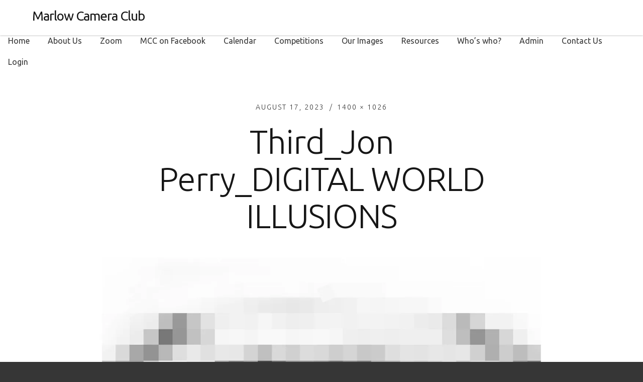

--- FILE ---
content_type: text/html; charset=UTF-8
request_url: https://www.marlowcamera.club/third_jon-perry_digital-world-illusions/
body_size: 8977
content:
<!DOCTYPE html>
<html id="doc" dir="ltr" lang="en-GB" prefix="og: https://ogp.me/ns#" itemscope="itemscope" itemtype="http://schema.org/WebPage">
<head>
<meta charset="UTF-8" />
<meta name="viewport" content="width=device-width, initial-scale=1">
<link rel="profile" href="http://gmpg.org/xfn/11" />
<link rel="pingback" href="https://www.marlowcamera.club/xmlrpc.php">

<title>Third_Jon Perry_DIGITAL WORLD ILLUSIONS | Marlow Camera Club</title>

		<!-- All in One SEO 4.9.3 - aioseo.com -->
	<meta name="description" content="Jon Perry - DIGITAL WORLD ILLUSIONS" />
	<meta name="robots" content="max-image-preview:large" />
	<meta name="author" content="andrew"/>
	<link rel="canonical" href="https://www.marlowcamera.club/third_jon-perry_digital-world-illusions/" />
	<meta name="generator" content="All in One SEO (AIOSEO) 4.9.3" />
		<meta property="og:locale" content="en_GB" />
		<meta property="og:site_name" content="Marlow Camera Club |" />
		<meta property="og:type" content="article" />
		<meta property="og:title" content="Third_Jon Perry_DIGITAL WORLD ILLUSIONS | Marlow Camera Club" />
		<meta property="og:url" content="https://www.marlowcamera.club/third_jon-perry_digital-world-illusions/" />
		<meta property="article:published_time" content="2023-08-17T19:08:19+00:00" />
		<meta property="article:modified_time" content="2023-08-17T20:56:02+00:00" />
		<meta name="twitter:card" content="summary" />
		<meta name="twitter:title" content="Third_Jon Perry_DIGITAL WORLD ILLUSIONS | Marlow Camera Club" />
		<script type="application/ld+json" class="aioseo-schema">
			{"@context":"https:\/\/schema.org","@graph":[{"@type":"BreadcrumbList","@id":"https:\/\/www.marlowcamera.club\/third_jon-perry_digital-world-illusions\/#breadcrumblist","itemListElement":[{"@type":"ListItem","@id":"https:\/\/www.marlowcamera.club#listItem","position":1,"name":"Home","item":"https:\/\/www.marlowcamera.club","nextItem":{"@type":"ListItem","@id":"https:\/\/www.marlowcamera.club\/third_jon-perry_digital-world-illusions\/#listItem","name":"Third_Jon Perry_DIGITAL WORLD ILLUSIONS"}},{"@type":"ListItem","@id":"https:\/\/www.marlowcamera.club\/third_jon-perry_digital-world-illusions\/#listItem","position":2,"name":"Third_Jon Perry_DIGITAL WORLD ILLUSIONS","previousItem":{"@type":"ListItem","@id":"https:\/\/www.marlowcamera.club#listItem","name":"Home"}}]},{"@type":"ItemPage","@id":"https:\/\/www.marlowcamera.club\/third_jon-perry_digital-world-illusions\/#itempage","url":"https:\/\/www.marlowcamera.club\/third_jon-perry_digital-world-illusions\/","name":"Third_Jon Perry_DIGITAL WORLD ILLUSIONS | Marlow Camera Club","description":"Jon Perry - DIGITAL WORLD ILLUSIONS","inLanguage":"en-GB","isPartOf":{"@id":"https:\/\/www.marlowcamera.club\/#website"},"breadcrumb":{"@id":"https:\/\/www.marlowcamera.club\/third_jon-perry_digital-world-illusions\/#breadcrumblist"},"author":{"@id":"https:\/\/www.marlowcamera.club\/author\/andrew\/#author"},"creator":{"@id":"https:\/\/www.marlowcamera.club\/author\/andrew\/#author"},"datePublished":"2023-08-17T20:08:19+01:00","dateModified":"2023-08-17T21:56:02+01:00"},{"@type":"Organization","@id":"https:\/\/www.marlowcamera.club\/#organization","name":"Marlow Camera Club","url":"https:\/\/www.marlowcamera.club\/"},{"@type":"Person","@id":"https:\/\/www.marlowcamera.club\/author\/andrew\/#author","url":"https:\/\/www.marlowcamera.club\/author\/andrew\/","name":"andrew","image":{"@type":"ImageObject","@id":"https:\/\/www.marlowcamera.club\/third_jon-perry_digital-world-illusions\/#authorImage","url":"https:\/\/secure.gravatar.com\/avatar\/ec73201d1f0eda4b7a4541f2d068ceb7c86c80c08e6b64be44ab8e293fc7b2e0?s=96&d=mm&r=g","width":96,"height":96,"caption":"andrew"}},{"@type":"WebSite","@id":"https:\/\/www.marlowcamera.club\/#website","url":"https:\/\/www.marlowcamera.club\/","name":"Marlow Camera Club","inLanguage":"en-GB","publisher":{"@id":"https:\/\/www.marlowcamera.club\/#organization"}}]}
		</script>
		<!-- All in One SEO -->

<link rel='dns-prefetch' href='//www.marlowcamera.club' />
<link rel='dns-prefetch' href='//secure.gravatar.com' />
<link rel='dns-prefetch' href='//www.googletagmanager.com' />
<link rel='dns-prefetch' href='//stats.wp.com' />
<link rel='dns-prefetch' href='//fonts.googleapis.com' />
<link rel='dns-prefetch' href='//widgets.wp.com' />
<link rel='dns-prefetch' href='//s0.wp.com' />
<link rel='dns-prefetch' href='//0.gravatar.com' />
<link rel='dns-prefetch' href='//1.gravatar.com' />
<link rel='dns-prefetch' href='//2.gravatar.com' />
<link rel='dns-prefetch' href='//v0.wordpress.com' />
<link rel='dns-prefetch' href='//pagead2.googlesyndication.com' />
<link rel='preconnect' href='//i0.wp.com' />
<link rel="alternate" type="application/rss+xml" title="Marlow Camera Club &raquo; Feed" href="https://www.marlowcamera.club/feed/" />
<link rel="alternate" type="application/rss+xml" title="Marlow Camera Club &raquo; Comments Feed" href="https://www.marlowcamera.club/comments/feed/" />
<link rel="alternate" title="oEmbed (JSON)" type="application/json+oembed" href="https://www.marlowcamera.club/wp-json/oembed/1.0/embed?url=https%3A%2F%2Fwww.marlowcamera.club%2Fthird_jon-perry_digital-world-illusions%2F" />
<link rel="alternate" title="oEmbed (XML)" type="text/xml+oembed" href="https://www.marlowcamera.club/wp-json/oembed/1.0/embed?url=https%3A%2F%2Fwww.marlowcamera.club%2Fthird_jon-perry_digital-world-illusions%2F&#038;format=xml" />
<style id='wp-img-auto-sizes-contain-inline-css' type='text/css'>
img:is([sizes=auto i],[sizes^="auto," i]){contain-intrinsic-size:3000px 1500px}
/*# sourceURL=wp-img-auto-sizes-contain-inline-css */
</style>
<style id='wp-emoji-styles-inline-css' type='text/css'>

	img.wp-smiley, img.emoji {
		display: inline !important;
		border: none !important;
		box-shadow: none !important;
		height: 1em !important;
		width: 1em !important;
		margin: 0 0.07em !important;
		vertical-align: -0.1em !important;
		background: none !important;
		padding: 0 !important;
	}
/*# sourceURL=wp-emoji-styles-inline-css */
</style>
<style id='wp-block-library-inline-css' type='text/css'>
:root{--wp-block-synced-color:#7a00df;--wp-block-synced-color--rgb:122,0,223;--wp-bound-block-color:var(--wp-block-synced-color);--wp-editor-canvas-background:#ddd;--wp-admin-theme-color:#007cba;--wp-admin-theme-color--rgb:0,124,186;--wp-admin-theme-color-darker-10:#006ba1;--wp-admin-theme-color-darker-10--rgb:0,107,160.5;--wp-admin-theme-color-darker-20:#005a87;--wp-admin-theme-color-darker-20--rgb:0,90,135;--wp-admin-border-width-focus:2px}@media (min-resolution:192dpi){:root{--wp-admin-border-width-focus:1.5px}}.wp-element-button{cursor:pointer}:root .has-very-light-gray-background-color{background-color:#eee}:root .has-very-dark-gray-background-color{background-color:#313131}:root .has-very-light-gray-color{color:#eee}:root .has-very-dark-gray-color{color:#313131}:root .has-vivid-green-cyan-to-vivid-cyan-blue-gradient-background{background:linear-gradient(135deg,#00d084,#0693e3)}:root .has-purple-crush-gradient-background{background:linear-gradient(135deg,#34e2e4,#4721fb 50%,#ab1dfe)}:root .has-hazy-dawn-gradient-background{background:linear-gradient(135deg,#faaca8,#dad0ec)}:root .has-subdued-olive-gradient-background{background:linear-gradient(135deg,#fafae1,#67a671)}:root .has-atomic-cream-gradient-background{background:linear-gradient(135deg,#fdd79a,#004a59)}:root .has-nightshade-gradient-background{background:linear-gradient(135deg,#330968,#31cdcf)}:root .has-midnight-gradient-background{background:linear-gradient(135deg,#020381,#2874fc)}:root{--wp--preset--font-size--normal:16px;--wp--preset--font-size--huge:42px}.has-regular-font-size{font-size:1em}.has-larger-font-size{font-size:2.625em}.has-normal-font-size{font-size:var(--wp--preset--font-size--normal)}.has-huge-font-size{font-size:var(--wp--preset--font-size--huge)}.has-text-align-center{text-align:center}.has-text-align-left{text-align:left}.has-text-align-right{text-align:right}.has-fit-text{white-space:nowrap!important}#end-resizable-editor-section{display:none}.aligncenter{clear:both}.items-justified-left{justify-content:flex-start}.items-justified-center{justify-content:center}.items-justified-right{justify-content:flex-end}.items-justified-space-between{justify-content:space-between}.screen-reader-text{border:0;clip-path:inset(50%);height:1px;margin:-1px;overflow:hidden;padding:0;position:absolute;width:1px;word-wrap:normal!important}.screen-reader-text:focus{background-color:#ddd;clip-path:none;color:#444;display:block;font-size:1em;height:auto;left:5px;line-height:normal;padding:15px 23px 14px;text-decoration:none;top:5px;width:auto;z-index:100000}html :where(.has-border-color){border-style:solid}html :where([style*=border-top-color]){border-top-style:solid}html :where([style*=border-right-color]){border-right-style:solid}html :where([style*=border-bottom-color]){border-bottom-style:solid}html :where([style*=border-left-color]){border-left-style:solid}html :where([style*=border-width]){border-style:solid}html :where([style*=border-top-width]){border-top-style:solid}html :where([style*=border-right-width]){border-right-style:solid}html :where([style*=border-bottom-width]){border-bottom-style:solid}html :where([style*=border-left-width]){border-left-style:solid}html :where(img[class*=wp-image-]){height:auto;max-width:100%}:where(figure){margin:0 0 1em}html :where(.is-position-sticky){--wp-admin--admin-bar--position-offset:var(--wp-admin--admin-bar--height,0px)}@media screen and (max-width:600px){html :where(.is-position-sticky){--wp-admin--admin-bar--position-offset:0px}}

/*# sourceURL=wp-block-library-inline-css */
</style><style id='global-styles-inline-css' type='text/css'>
:root{--wp--preset--aspect-ratio--square: 1;--wp--preset--aspect-ratio--4-3: 4/3;--wp--preset--aspect-ratio--3-4: 3/4;--wp--preset--aspect-ratio--3-2: 3/2;--wp--preset--aspect-ratio--2-3: 2/3;--wp--preset--aspect-ratio--16-9: 16/9;--wp--preset--aspect-ratio--9-16: 9/16;--wp--preset--color--black: #000000;--wp--preset--color--cyan-bluish-gray: #abb8c3;--wp--preset--color--white: #ffffff;--wp--preset--color--pale-pink: #f78da7;--wp--preset--color--vivid-red: #cf2e2e;--wp--preset--color--luminous-vivid-orange: #ff6900;--wp--preset--color--luminous-vivid-amber: #fcb900;--wp--preset--color--light-green-cyan: #7bdcb5;--wp--preset--color--vivid-green-cyan: #00d084;--wp--preset--color--pale-cyan-blue: #8ed1fc;--wp--preset--color--vivid-cyan-blue: #0693e3;--wp--preset--color--vivid-purple: #9b51e0;--wp--preset--gradient--vivid-cyan-blue-to-vivid-purple: linear-gradient(135deg,rgb(6,147,227) 0%,rgb(155,81,224) 100%);--wp--preset--gradient--light-green-cyan-to-vivid-green-cyan: linear-gradient(135deg,rgb(122,220,180) 0%,rgb(0,208,130) 100%);--wp--preset--gradient--luminous-vivid-amber-to-luminous-vivid-orange: linear-gradient(135deg,rgb(252,185,0) 0%,rgb(255,105,0) 100%);--wp--preset--gradient--luminous-vivid-orange-to-vivid-red: linear-gradient(135deg,rgb(255,105,0) 0%,rgb(207,46,46) 100%);--wp--preset--gradient--very-light-gray-to-cyan-bluish-gray: linear-gradient(135deg,rgb(238,238,238) 0%,rgb(169,184,195) 100%);--wp--preset--gradient--cool-to-warm-spectrum: linear-gradient(135deg,rgb(74,234,220) 0%,rgb(151,120,209) 20%,rgb(207,42,186) 40%,rgb(238,44,130) 60%,rgb(251,105,98) 80%,rgb(254,248,76) 100%);--wp--preset--gradient--blush-light-purple: linear-gradient(135deg,rgb(255,206,236) 0%,rgb(152,150,240) 100%);--wp--preset--gradient--blush-bordeaux: linear-gradient(135deg,rgb(254,205,165) 0%,rgb(254,45,45) 50%,rgb(107,0,62) 100%);--wp--preset--gradient--luminous-dusk: linear-gradient(135deg,rgb(255,203,112) 0%,rgb(199,81,192) 50%,rgb(65,88,208) 100%);--wp--preset--gradient--pale-ocean: linear-gradient(135deg,rgb(255,245,203) 0%,rgb(182,227,212) 50%,rgb(51,167,181) 100%);--wp--preset--gradient--electric-grass: linear-gradient(135deg,rgb(202,248,128) 0%,rgb(113,206,126) 100%);--wp--preset--gradient--midnight: linear-gradient(135deg,rgb(2,3,129) 0%,rgb(40,116,252) 100%);--wp--preset--font-size--small: 13px;--wp--preset--font-size--medium: 20px;--wp--preset--font-size--large: 36px;--wp--preset--font-size--x-large: 42px;--wp--preset--spacing--20: 0.44rem;--wp--preset--spacing--30: 0.67rem;--wp--preset--spacing--40: 1rem;--wp--preset--spacing--50: 1.5rem;--wp--preset--spacing--60: 2.25rem;--wp--preset--spacing--70: 3.38rem;--wp--preset--spacing--80: 5.06rem;--wp--preset--shadow--natural: 6px 6px 9px rgba(0, 0, 0, 0.2);--wp--preset--shadow--deep: 12px 12px 50px rgba(0, 0, 0, 0.4);--wp--preset--shadow--sharp: 6px 6px 0px rgba(0, 0, 0, 0.2);--wp--preset--shadow--outlined: 6px 6px 0px -3px rgb(255, 255, 255), 6px 6px rgb(0, 0, 0);--wp--preset--shadow--crisp: 6px 6px 0px rgb(0, 0, 0);}:where(.is-layout-flex){gap: 0.5em;}:where(.is-layout-grid){gap: 0.5em;}body .is-layout-flex{display: flex;}.is-layout-flex{flex-wrap: wrap;align-items: center;}.is-layout-flex > :is(*, div){margin: 0;}body .is-layout-grid{display: grid;}.is-layout-grid > :is(*, div){margin: 0;}:where(.wp-block-columns.is-layout-flex){gap: 2em;}:where(.wp-block-columns.is-layout-grid){gap: 2em;}:where(.wp-block-post-template.is-layout-flex){gap: 1.25em;}:where(.wp-block-post-template.is-layout-grid){gap: 1.25em;}.has-black-color{color: var(--wp--preset--color--black) !important;}.has-cyan-bluish-gray-color{color: var(--wp--preset--color--cyan-bluish-gray) !important;}.has-white-color{color: var(--wp--preset--color--white) !important;}.has-pale-pink-color{color: var(--wp--preset--color--pale-pink) !important;}.has-vivid-red-color{color: var(--wp--preset--color--vivid-red) !important;}.has-luminous-vivid-orange-color{color: var(--wp--preset--color--luminous-vivid-orange) !important;}.has-luminous-vivid-amber-color{color: var(--wp--preset--color--luminous-vivid-amber) !important;}.has-light-green-cyan-color{color: var(--wp--preset--color--light-green-cyan) !important;}.has-vivid-green-cyan-color{color: var(--wp--preset--color--vivid-green-cyan) !important;}.has-pale-cyan-blue-color{color: var(--wp--preset--color--pale-cyan-blue) !important;}.has-vivid-cyan-blue-color{color: var(--wp--preset--color--vivid-cyan-blue) !important;}.has-vivid-purple-color{color: var(--wp--preset--color--vivid-purple) !important;}.has-black-background-color{background-color: var(--wp--preset--color--black) !important;}.has-cyan-bluish-gray-background-color{background-color: var(--wp--preset--color--cyan-bluish-gray) !important;}.has-white-background-color{background-color: var(--wp--preset--color--white) !important;}.has-pale-pink-background-color{background-color: var(--wp--preset--color--pale-pink) !important;}.has-vivid-red-background-color{background-color: var(--wp--preset--color--vivid-red) !important;}.has-luminous-vivid-orange-background-color{background-color: var(--wp--preset--color--luminous-vivid-orange) !important;}.has-luminous-vivid-amber-background-color{background-color: var(--wp--preset--color--luminous-vivid-amber) !important;}.has-light-green-cyan-background-color{background-color: var(--wp--preset--color--light-green-cyan) !important;}.has-vivid-green-cyan-background-color{background-color: var(--wp--preset--color--vivid-green-cyan) !important;}.has-pale-cyan-blue-background-color{background-color: var(--wp--preset--color--pale-cyan-blue) !important;}.has-vivid-cyan-blue-background-color{background-color: var(--wp--preset--color--vivid-cyan-blue) !important;}.has-vivid-purple-background-color{background-color: var(--wp--preset--color--vivid-purple) !important;}.has-black-border-color{border-color: var(--wp--preset--color--black) !important;}.has-cyan-bluish-gray-border-color{border-color: var(--wp--preset--color--cyan-bluish-gray) !important;}.has-white-border-color{border-color: var(--wp--preset--color--white) !important;}.has-pale-pink-border-color{border-color: var(--wp--preset--color--pale-pink) !important;}.has-vivid-red-border-color{border-color: var(--wp--preset--color--vivid-red) !important;}.has-luminous-vivid-orange-border-color{border-color: var(--wp--preset--color--luminous-vivid-orange) !important;}.has-luminous-vivid-amber-border-color{border-color: var(--wp--preset--color--luminous-vivid-amber) !important;}.has-light-green-cyan-border-color{border-color: var(--wp--preset--color--light-green-cyan) !important;}.has-vivid-green-cyan-border-color{border-color: var(--wp--preset--color--vivid-green-cyan) !important;}.has-pale-cyan-blue-border-color{border-color: var(--wp--preset--color--pale-cyan-blue) !important;}.has-vivid-cyan-blue-border-color{border-color: var(--wp--preset--color--vivid-cyan-blue) !important;}.has-vivid-purple-border-color{border-color: var(--wp--preset--color--vivid-purple) !important;}.has-vivid-cyan-blue-to-vivid-purple-gradient-background{background: var(--wp--preset--gradient--vivid-cyan-blue-to-vivid-purple) !important;}.has-light-green-cyan-to-vivid-green-cyan-gradient-background{background: var(--wp--preset--gradient--light-green-cyan-to-vivid-green-cyan) !important;}.has-luminous-vivid-amber-to-luminous-vivid-orange-gradient-background{background: var(--wp--preset--gradient--luminous-vivid-amber-to-luminous-vivid-orange) !important;}.has-luminous-vivid-orange-to-vivid-red-gradient-background{background: var(--wp--preset--gradient--luminous-vivid-orange-to-vivid-red) !important;}.has-very-light-gray-to-cyan-bluish-gray-gradient-background{background: var(--wp--preset--gradient--very-light-gray-to-cyan-bluish-gray) !important;}.has-cool-to-warm-spectrum-gradient-background{background: var(--wp--preset--gradient--cool-to-warm-spectrum) !important;}.has-blush-light-purple-gradient-background{background: var(--wp--preset--gradient--blush-light-purple) !important;}.has-blush-bordeaux-gradient-background{background: var(--wp--preset--gradient--blush-bordeaux) !important;}.has-luminous-dusk-gradient-background{background: var(--wp--preset--gradient--luminous-dusk) !important;}.has-pale-ocean-gradient-background{background: var(--wp--preset--gradient--pale-ocean) !important;}.has-electric-grass-gradient-background{background: var(--wp--preset--gradient--electric-grass) !important;}.has-midnight-gradient-background{background: var(--wp--preset--gradient--midnight) !important;}.has-small-font-size{font-size: var(--wp--preset--font-size--small) !important;}.has-medium-font-size{font-size: var(--wp--preset--font-size--medium) !important;}.has-large-font-size{font-size: var(--wp--preset--font-size--large) !important;}.has-x-large-font-size{font-size: var(--wp--preset--font-size--x-large) !important;}
/*# sourceURL=global-styles-inline-css */
</style>

<style id='classic-theme-styles-inline-css' type='text/css'>
/*! This file is auto-generated */
.wp-block-button__link{color:#fff;background-color:#32373c;border-radius:9999px;box-shadow:none;text-decoration:none;padding:calc(.667em + 2px) calc(1.333em + 2px);font-size:1.125em}.wp-block-file__button{background:#32373c;color:#fff;text-decoration:none}
/*# sourceURL=/wp-includes/css/classic-themes.min.css */
</style>
<link rel='stylesheet' id='contact-form-7-css' href='https://www.marlowcamera.club/wp-content/plugins/contact-form-7/includes/css/styles.css?ver=6.1.4' type='text/css' media='all' />
<link rel='stylesheet' id='cff-css' href='https://www.marlowcamera.club/wp-content/plugins/custom-facebook-feed-pro/assets/css/cff-style.min.css?ver=4.7.4' type='text/css' media='all' />
<link rel='stylesheet' id='zoomify-font-css' href='https://fonts.googleapis.com/css?family=Ubuntu%3A300%2C400%2C700&#038;subset=latin%2Clatin-ext' type='text/css' media='all' />
<link rel='stylesheet' id='zoomify-style-css' href='https://www.marlowcamera.club/wp-content/themes/zoomify/style.css?ver=1.0.10' type='text/css' media='all' />
<style id='zoomify-style-inline-css' type='text/css'>


		body {
			background-color: #363636;
			color: #363636;
		}

    h1, h2, h3, h4, h5, h6,
    h1 a, h2 a, h3 a, h4 a, h5 a, h6 a {
			color: #161616;
		}

    a:hover,
    .entry-footer a:hover,
    .main-navigation ul li a:hover,
    .nav-next a:hover,
    .nav-previous a:hover,
    .previous-image a:hover,
    .next-image a:hover {
      color: #b6b6b6;
    }

    a  {
			color: #363636;
		}

		
/*# sourceURL=zoomify-style-inline-css */
</style>
<link rel='stylesheet' id='jetpack_likes-css' href='https://www.marlowcamera.club/wp-content/plugins/jetpack/modules/likes/style.css?ver=15.4' type='text/css' media='all' />
<style id='jetpack_facebook_likebox-inline-css' type='text/css'>
.widget_facebook_likebox {
	overflow: hidden;
}

/*# sourceURL=https://www.marlowcamera.club/wp-content/plugins/jetpack/modules/widgets/facebook-likebox/style.css */
</style>
<script type="text/javascript" src="https://www.marlowcamera.club/wp-includes/js/jquery/jquery.min.js?ver=3.7.1" id="jquery-core-js"></script>
<script type="text/javascript" src="https://www.marlowcamera.club/wp-includes/js/jquery/jquery-migrate.min.js?ver=3.4.1" id="jquery-migrate-js"></script>

<!-- Google tag (gtag.js) snippet added by Site Kit -->
<!-- Google Analytics snippet added by Site Kit -->
<script type="text/javascript" src="https://www.googletagmanager.com/gtag/js?id=GT-K8GZJXS" id="google_gtagjs-js" async></script>
<script type="text/javascript" id="google_gtagjs-js-after">
/* <![CDATA[ */
window.dataLayer = window.dataLayer || [];function gtag(){dataLayer.push(arguments);}
gtag("set","linker",{"domains":["www.marlowcamera.club"]});
gtag("js", new Date());
gtag("set", "developer_id.dZTNiMT", true);
gtag("config", "GT-K8GZJXS");
//# sourceURL=google_gtagjs-js-after
/* ]]> */
</script>
<script></script><link rel="https://api.w.org/" href="https://www.marlowcamera.club/wp-json/" /><link rel="alternate" title="JSON" type="application/json" href="https://www.marlowcamera.club/wp-json/wp/v2/media/43663" /><link rel="EditURI" type="application/rsd+xml" title="RSD" href="https://www.marlowcamera.club/xmlrpc.php?rsd" />
<meta name="generator" content="WordPress 6.9" />
<link rel='shortlink' href='https://wp.me/a99HdE-bmf' />
<!-- Custom Facebook Feed JS vars -->
<script type="text/javascript">
var cffsiteurl = "https://www.marlowcamera.club/wp-content/plugins";
var cffajaxurl = "https://www.marlowcamera.club/wp-admin/admin-ajax.php";


var cfflinkhashtags = "false";
</script>
<meta name="generator" content="Site Kit by Google 1.170.0" />	<style>img#wpstats{display:none}</style>
		
<!-- Google AdSense meta tags added by Site Kit -->
<meta name="google-adsense-platform-account" content="ca-host-pub-2644536267352236">
<meta name="google-adsense-platform-domain" content="sitekit.withgoogle.com">
<!-- End Google AdSense meta tags added by Site Kit -->
<meta name="generator" content="Powered by WPBakery Page Builder - drag and drop page builder for WordPress."/>

<!-- Google AdSense snippet added by Site Kit -->
<script type="text/javascript" async="async" src="https://pagead2.googlesyndication.com/pagead/js/adsbygoogle.js?client=ca-pub-1616450072746614&amp;host=ca-host-pub-2644536267352236" crossorigin="anonymous"></script>

<!-- End Google AdSense snippet added by Site Kit -->
<link rel="icon" href="https://i0.wp.com/www.marlowcamera.club/wp-content/uploads/2016/09/cropped-marlow-in-camera.jpg?fit=32%2C32&#038;ssl=1" sizes="32x32" />
<link rel="icon" href="https://i0.wp.com/www.marlowcamera.club/wp-content/uploads/2016/09/cropped-marlow-in-camera.jpg?fit=192%2C192&#038;ssl=1" sizes="192x192" />
<link rel="apple-touch-icon" href="https://i0.wp.com/www.marlowcamera.club/wp-content/uploads/2016/09/cropped-marlow-in-camera.jpg?fit=180%2C180&#038;ssl=1" />
<meta name="msapplication-TileImage" content="https://i0.wp.com/www.marlowcamera.club/wp-content/uploads/2016/09/cropped-marlow-in-camera.jpg?fit=270%2C270&#038;ssl=1" />
<noscript><style> .wpb_animate_when_almost_visible { opacity: 1; }</style></noscript></head>

<body class="attachment wp-singular attachment-template-default single single-attachment postid-43663 attachmentid-43663 attachment-jpeg wp-theme-zoomify group-blog big-content wpb-js-composer js-comp-ver-8.5 vc_responsive">

	<div class="search-overlay">
		<div class="search-wrap">
			<form method="get" id="searchform" class="searchform" action="https://www.marlowcamera.club/" role="search">
        <input type="text" class="field mainsearch" name="s" id="s" autofocus="autofocus" placeholder="Type to Search &hellip;" />
        <input type="submit" class="submit" name="submit" id="searchsubmit" value="Search" />
      </form>
			<div class="search-close"></div>
			<p class="search-info">Type your search terms above and press return to see the search results.</p>
		</div><!-- end .search-wrap -->
	</div><!-- end .search-overlay -->

	<header class="tr-header clearfix" role="banner">
			<div id="site-title">
      <h1><a href="https://www.marlowcamera.club/" title="Marlow Camera Club">Marlow Camera Club</a></h1>
          </div>
		
    <button class="menu-toggle"></button>
    <nav id="site-navigation" class="main-navigation" role="navigation">
			<div class="menu-mainmenu-container"><ul id="menu-mainmenu" class="menu"><li id="menu-item-10" class="menu-item menu-item-type-post_type menu-item-object-page menu-item-home menu-item-10"><a href="https://www.marlowcamera.club/">Home</a></li>
<li id="menu-item-253" class="menu-item menu-item-type-post_type menu-item-object-page menu-item-253"><a href="https://www.marlowcamera.club/about-the-club/">About Us</a></li>
<li id="menu-item-21943" class="menu-item menu-item-type-post_type menu-item-object-page menu-item-21943"><a href="https://www.marlowcamera.club/zoom/">Zoom</a></li>
<li id="menu-item-19902" class="menu-item menu-item-type-custom menu-item-object-custom menu-item-19902"><a target="_blank" href="https://www.facebook.com/pg/MarlowCameraClub/">MCC on Facebook</a></li>
<li id="menu-item-22" class="menu-item menu-item-type-post_type menu-item-object-page menu-item-22"><a href="https://www.marlowcamera.club/calendar/">Calendar</a></li>
<li id="menu-item-23" class="menu-item menu-item-type-post_type menu-item-object-page menu-item-23"><a href="https://www.marlowcamera.club/competitions/">Competitions</a></li>
<li id="menu-item-141" class="menu-item menu-item-type-post_type menu-item-object-page menu-item-141"><a href="https://www.marlowcamera.club/our-images/">Our Images</a></li>
<li id="menu-item-46" class="menu-item menu-item-type-post_type menu-item-object-page menu-item-46"><a href="https://www.marlowcamera.club/resources/">Resources</a></li>
<li id="menu-item-66" class="menu-item menu-item-type-post_type menu-item-object-page menu-item-66"><a href="https://www.marlowcamera.club/whos-who/">Who’s who?</a></li>
<li id="menu-item-181" class="menu-item menu-item-type-post_type menu-item-object-page menu-item-181"><a href="https://www.marlowcamera.club/admin/">Admin</a></li>
<li id="menu-item-67" class="menu-item menu-item-type-post_type menu-item-object-page menu-item-67"><a href="https://www.marlowcamera.club/contact-us/">Contact Us</a></li>
<li id="menu-item-178" class="menu-item menu-item-type-custom menu-item-object-custom menu-item-178"><a href="https://www.marlowcamera.club/wp-login.php">Login</a></li>
</ul></div>		</nav><!-- #site-navigation -->
	</header>


<main class="site-content" role="main">
<div class="tr-container">

	<article id="post-43663" class="post-43663 attachment type-attachment status-inherit hentry">

		<header class="entry-header">
			<div class="entry-details">
				<div class="entry-date">
					<a href="https://www.marlowcamera.club/third_jon-perry_digital-world-illusions/" class="entry-date">August 17, 2023</a>
				</div><!-- end .entry-date -->
				<div class="full-size-link"><a href="https://www.marlowcamera.club/wp-content/uploads/2023/08/Third_Jon-Perry_DIGITAL-WORLD-ILLUSIONS.jpg">1400 &times; 1026</a></div>
							</div><!--end .entry-details -->
			<h1 class="entry-title">Third_Jon Perry_DIGITAL WORLD ILLUSIONS</h1>
		</header><!--end .entry-header -->

		<div class="entry-content clearfix">
			<div class="attachment">
						<a href="https://www.marlowcamera.club/highly-commended_jon-perry_camera-obscura-sunrise/" title="Third_Jon Perry_DIGITAL WORLD ILLUSIONS"><img width="1180" height="865" src="https://i0.wp.com/www.marlowcamera.club/wp-content/uploads/2023/08/Third_Jon-Perry_DIGITAL-WORLD-ILLUSIONS.jpg?fit=1180%2C865&amp;ssl=1" class="attachment-1180x1180 size-1180x1180" alt="" decoding="async" fetchpriority="high" srcset="https://i0.wp.com/www.marlowcamera.club/wp-content/uploads/2023/08/Third_Jon-Perry_DIGITAL-WORLD-ILLUSIONS.jpg?w=1400&amp;ssl=1 1400w, https://i0.wp.com/www.marlowcamera.club/wp-content/uploads/2023/08/Third_Jon-Perry_DIGITAL-WORLD-ILLUSIONS.jpg?resize=300%2C220&amp;ssl=1 300w, https://i0.wp.com/www.marlowcamera.club/wp-content/uploads/2023/08/Third_Jon-Perry_DIGITAL-WORLD-ILLUSIONS.jpg?resize=1024%2C750&amp;ssl=1 1024w, https://i0.wp.com/www.marlowcamera.club/wp-content/uploads/2023/08/Third_Jon-Perry_DIGITAL-WORLD-ILLUSIONS.jpg?resize=768%2C563&amp;ssl=1 768w" sizes="(max-width: 1180px) 100vw, 1180px" data-attachment-id="43663" data-permalink="https://www.marlowcamera.club/third_jon-perry_digital-world-illusions/" data-orig-file="https://i0.wp.com/www.marlowcamera.club/wp-content/uploads/2023/08/Third_Jon-Perry_DIGITAL-WORLD-ILLUSIONS.jpg?fit=1400%2C1026&amp;ssl=1" data-orig-size="1400,1026" data-comments-opened="0" data-image-meta="{&quot;aperture&quot;:&quot;5.6&quot;,&quot;credit&quot;:&quot;Jon P Perry&quot;,&quot;camera&quot;:&quot;Canon EOS 7D&quot;,&quot;caption&quot;:&quot;&quot;,&quot;created_timestamp&quot;:&quot;1339938852&quot;,&quot;copyright&quot;:&quot;&quot;,&quot;focal_length&quot;:&quot;85&quot;,&quot;iso&quot;:&quot;800&quot;,&quot;shutter_speed&quot;:&quot;0.025&quot;,&quot;title&quot;:&quot;&quot;,&quot;orientation&quot;:&quot;1&quot;}" data-image-title="Third_Jon Perry_DIGITAL WORLD ILLUSIONS" data-image-description="" data-image-caption="&lt;p&gt;Jon Perry &amp;#8211; DIGITAL WORLD ILLUSIONS&lt;/p&gt;
" data-medium-file="https://i0.wp.com/www.marlowcamera.club/wp-content/uploads/2023/08/Third_Jon-Perry_DIGITAL-WORLD-ILLUSIONS.jpg?fit=300%2C220&amp;ssl=1" data-large-file="https://i0.wp.com/www.marlowcamera.club/wp-content/uploads/2023/08/Third_Jon-Perry_DIGITAL-WORLD-ILLUSIONS.jpg?fit=768%2C563&amp;ssl=1" /></a>

													<div class="entry-caption">
								<p>Jon Perry &#8211; DIGITAL WORLD ILLUSIONS</p>
							</div>
						
			</div><!-- .attachment -->
		</div><!-- .entry-content -->

		<footer class="entry-footer clearfix">
		 	<div class="parent-post-link">Posted in:  <a href="https://www.marlowcamera.club/third_jon-perry_digital-world-illusions/" rel="gallery">Third_Jon Perry_DIGITAL WORLD ILLUSIONS</a></div>
		</footer><!-- end .entry-footer -->

	</article><!-- #post-43663 -->

	
	<div id="comments" class="comments-area">
	
	
	
	
  
	
	</div><!-- #comments .comments-area -->

	<nav id="nav-image" class="clearfix">
		<div class="nav-previous"><a href='https://www.marlowcamera.club/commended_rowena-wolton_alien/'><span>&larr; Previous</span></a></div>
		<div class="nav-next"><a href='https://www.marlowcamera.club/highly-commended_jon-perry_camera-obscura-sunrise/'><span>Next &rarr;</span></a></div>
	</nav><!-- #image-nav -->

</div><!-- end .tr-container -->

 
</main><!-- end .cd-content -->

	<footer id="colophon" class="site-footer clearfix" role="contentinfo">

    <div class="tr-container">

		

		<div id="site-info">

    
			<ul class="credit">
				<li>&copy; Marlow Camera Club 2026</li>
				<li>Proudly powered by <a href="http://wordpress.org/" >WordPress.</a></li>
                <li>Marlow Camera Club designed by <a href="http://www.themerobo.com/" alt="Premium WordPress Themes by ThemeRobo" title="Premium WordPress Themes by ThemeRobo" rel="designer">ThemeRobo</a>        </li>
			  			</ul><!-- end .credit -->

		</div><!-- end #site-info -->

    </div><!-- end .tr-container -->

	</footer><!-- end #colophon -->

<script type="speculationrules">
{"prefetch":[{"source":"document","where":{"and":[{"href_matches":"/*"},{"not":{"href_matches":["/wp-*.php","/wp-admin/*","/wp-content/uploads/*","/wp-content/*","/wp-content/plugins/*","/wp-content/themes/zoomify/*","/*\\?(.+)"]}},{"not":{"selector_matches":"a[rel~=\"nofollow\"]"}},{"not":{"selector_matches":".no-prefetch, .no-prefetch a"}}]},"eagerness":"conservative"}]}
</script>
<script type="text/javascript" src="https://www.marlowcamera.club/wp-includes/js/dist/hooks.min.js?ver=dd5603f07f9220ed27f1" id="wp-hooks-js"></script>
<script type="text/javascript" src="https://www.marlowcamera.club/wp-includes/js/dist/i18n.min.js?ver=c26c3dc7bed366793375" id="wp-i18n-js"></script>
<script type="text/javascript" id="wp-i18n-js-after">
/* <![CDATA[ */
wp.i18n.setLocaleData( { 'text direction\u0004ltr': [ 'ltr' ] } );
//# sourceURL=wp-i18n-js-after
/* ]]> */
</script>
<script type="text/javascript" src="https://www.marlowcamera.club/wp-content/plugins/contact-form-7/includes/swv/js/index.js?ver=6.1.4" id="swv-js"></script>
<script type="text/javascript" id="contact-form-7-js-before">
/* <![CDATA[ */
var wpcf7 = {
    "api": {
        "root": "https:\/\/www.marlowcamera.club\/wp-json\/",
        "namespace": "contact-form-7\/v1"
    }
};
//# sourceURL=contact-form-7-js-before
/* ]]> */
</script>
<script type="text/javascript" src="https://www.marlowcamera.club/wp-content/plugins/contact-form-7/includes/js/index.js?ver=6.1.4" id="contact-form-7-js"></script>
<script type="text/javascript" id="cffscripts-js-extra">
/* <![CDATA[ */
var cffOptions = {"placeholder":"https://www.marlowcamera.club/wp-content/plugins/custom-facebook-feed-pro/assets/img/placeholder.png","resized_url":"https://www.marlowcamera.club/wp-content/uploads/sb-facebook-feed-images/","nonce":"671dd219d6"};
//# sourceURL=cffscripts-js-extra
/* ]]> */
</script>
<script type="text/javascript" src="https://www.marlowcamera.club/wp-content/plugins/custom-facebook-feed-pro/assets/js/cff-scripts.min.js?ver=4.7.4" id="cffscripts-js"></script>
<script type="text/javascript" src="https://www.marlowcamera.club/wp-content/themes/zoomify/js/plugins.js?ver=20120205" id="zoomify-plugins-js"></script>
<script type="text/javascript" src="https://www.marlowcamera.club/wp-content/themes/zoomify/js/functions.min.js?ver=1.0.10" id="zoomify-functions-js"></script>
<script type="text/javascript" id="jetpack-facebook-embed-js-extra">
/* <![CDATA[ */
var jpfbembed = {"appid":"249643311490","locale":"en_GB"};
//# sourceURL=jetpack-facebook-embed-js-extra
/* ]]> */
</script>
<script type="text/javascript" src="https://www.marlowcamera.club/wp-content/plugins/jetpack/_inc/build/facebook-embed.min.js?ver=15.4" id="jetpack-facebook-embed-js"></script>
<script type="text/javascript" src="https://www.google.com/recaptcha/api.js?render=6LdPt5UUAAAAAA0cIfqIG9nL7Ypu3_PONRI2wt59&amp;ver=3.0" id="google-recaptcha-js"></script>
<script type="text/javascript" src="https://www.marlowcamera.club/wp-includes/js/dist/vendor/wp-polyfill.min.js?ver=3.15.0" id="wp-polyfill-js"></script>
<script type="text/javascript" id="wpcf7-recaptcha-js-before">
/* <![CDATA[ */
var wpcf7_recaptcha = {
    "sitekey": "6LdPt5UUAAAAAA0cIfqIG9nL7Ypu3_PONRI2wt59",
    "actions": {
        "homepage": "homepage",
        "contactform": "contactform"
    }
};
//# sourceURL=wpcf7-recaptcha-js-before
/* ]]> */
</script>
<script type="text/javascript" src="https://www.marlowcamera.club/wp-content/plugins/contact-form-7/modules/recaptcha/index.js?ver=6.1.4" id="wpcf7-recaptcha-js"></script>
<script type="text/javascript" id="jetpack-stats-js-before">
/* <![CDATA[ */
_stq = window._stq || [];
_stq.push([ "view", {"v":"ext","blog":"135298114","post":"43663","tz":"0","srv":"www.marlowcamera.club","j":"1:15.4"} ]);
_stq.push([ "clickTrackerInit", "135298114", "43663" ]);
//# sourceURL=jetpack-stats-js-before
/* ]]> */
</script>
<script type="text/javascript" src="https://stats.wp.com/e-202604.js" id="jetpack-stats-js" defer="defer" data-wp-strategy="defer"></script>
<script id="wp-emoji-settings" type="application/json">
{"baseUrl":"https://s.w.org/images/core/emoji/17.0.2/72x72/","ext":".png","svgUrl":"https://s.w.org/images/core/emoji/17.0.2/svg/","svgExt":".svg","source":{"concatemoji":"https://www.marlowcamera.club/wp-includes/js/wp-emoji-release.min.js?ver=6.9"}}
</script>
<script type="module">
/* <![CDATA[ */
/*! This file is auto-generated */
const a=JSON.parse(document.getElementById("wp-emoji-settings").textContent),o=(window._wpemojiSettings=a,"wpEmojiSettingsSupports"),s=["flag","emoji"];function i(e){try{var t={supportTests:e,timestamp:(new Date).valueOf()};sessionStorage.setItem(o,JSON.stringify(t))}catch(e){}}function c(e,t,n){e.clearRect(0,0,e.canvas.width,e.canvas.height),e.fillText(t,0,0);t=new Uint32Array(e.getImageData(0,0,e.canvas.width,e.canvas.height).data);e.clearRect(0,0,e.canvas.width,e.canvas.height),e.fillText(n,0,0);const a=new Uint32Array(e.getImageData(0,0,e.canvas.width,e.canvas.height).data);return t.every((e,t)=>e===a[t])}function p(e,t){e.clearRect(0,0,e.canvas.width,e.canvas.height),e.fillText(t,0,0);var n=e.getImageData(16,16,1,1);for(let e=0;e<n.data.length;e++)if(0!==n.data[e])return!1;return!0}function u(e,t,n,a){switch(t){case"flag":return n(e,"\ud83c\udff3\ufe0f\u200d\u26a7\ufe0f","\ud83c\udff3\ufe0f\u200b\u26a7\ufe0f")?!1:!n(e,"\ud83c\udde8\ud83c\uddf6","\ud83c\udde8\u200b\ud83c\uddf6")&&!n(e,"\ud83c\udff4\udb40\udc67\udb40\udc62\udb40\udc65\udb40\udc6e\udb40\udc67\udb40\udc7f","\ud83c\udff4\u200b\udb40\udc67\u200b\udb40\udc62\u200b\udb40\udc65\u200b\udb40\udc6e\u200b\udb40\udc67\u200b\udb40\udc7f");case"emoji":return!a(e,"\ud83e\u1fac8")}return!1}function f(e,t,n,a){let r;const o=(r="undefined"!=typeof WorkerGlobalScope&&self instanceof WorkerGlobalScope?new OffscreenCanvas(300,150):document.createElement("canvas")).getContext("2d",{willReadFrequently:!0}),s=(o.textBaseline="top",o.font="600 32px Arial",{});return e.forEach(e=>{s[e]=t(o,e,n,a)}),s}function r(e){var t=document.createElement("script");t.src=e,t.defer=!0,document.head.appendChild(t)}a.supports={everything:!0,everythingExceptFlag:!0},new Promise(t=>{let n=function(){try{var e=JSON.parse(sessionStorage.getItem(o));if("object"==typeof e&&"number"==typeof e.timestamp&&(new Date).valueOf()<e.timestamp+604800&&"object"==typeof e.supportTests)return e.supportTests}catch(e){}return null}();if(!n){if("undefined"!=typeof Worker&&"undefined"!=typeof OffscreenCanvas&&"undefined"!=typeof URL&&URL.createObjectURL&&"undefined"!=typeof Blob)try{var e="postMessage("+f.toString()+"("+[JSON.stringify(s),u.toString(),c.toString(),p.toString()].join(",")+"));",a=new Blob([e],{type:"text/javascript"});const r=new Worker(URL.createObjectURL(a),{name:"wpTestEmojiSupports"});return void(r.onmessage=e=>{i(n=e.data),r.terminate(),t(n)})}catch(e){}i(n=f(s,u,c,p))}t(n)}).then(e=>{for(const n in e)a.supports[n]=e[n],a.supports.everything=a.supports.everything&&a.supports[n],"flag"!==n&&(a.supports.everythingExceptFlag=a.supports.everythingExceptFlag&&a.supports[n]);var t;a.supports.everythingExceptFlag=a.supports.everythingExceptFlag&&!a.supports.flag,a.supports.everything||((t=a.source||{}).concatemoji?r(t.concatemoji):t.wpemoji&&t.twemoji&&(r(t.twemoji),r(t.wpemoji)))});
//# sourceURL=https://www.marlowcamera.club/wp-includes/js/wp-emoji-loader.min.js
/* ]]> */
</script>
<script></script>
</body>
</html>

--- FILE ---
content_type: text/html; charset=utf-8
request_url: https://www.google.com/recaptcha/api2/anchor?ar=1&k=6LdPt5UUAAAAAA0cIfqIG9nL7Ypu3_PONRI2wt59&co=aHR0cHM6Ly93d3cubWFybG93Y2FtZXJhLmNsdWI6NDQz&hl=en&v=PoyoqOPhxBO7pBk68S4YbpHZ&size=invisible&anchor-ms=20000&execute-ms=30000&cb=akbxdreqjlny
body_size: 48622
content:
<!DOCTYPE HTML><html dir="ltr" lang="en"><head><meta http-equiv="Content-Type" content="text/html; charset=UTF-8">
<meta http-equiv="X-UA-Compatible" content="IE=edge">
<title>reCAPTCHA</title>
<style type="text/css">
/* cyrillic-ext */
@font-face {
  font-family: 'Roboto';
  font-style: normal;
  font-weight: 400;
  font-stretch: 100%;
  src: url(//fonts.gstatic.com/s/roboto/v48/KFO7CnqEu92Fr1ME7kSn66aGLdTylUAMa3GUBHMdazTgWw.woff2) format('woff2');
  unicode-range: U+0460-052F, U+1C80-1C8A, U+20B4, U+2DE0-2DFF, U+A640-A69F, U+FE2E-FE2F;
}
/* cyrillic */
@font-face {
  font-family: 'Roboto';
  font-style: normal;
  font-weight: 400;
  font-stretch: 100%;
  src: url(//fonts.gstatic.com/s/roboto/v48/KFO7CnqEu92Fr1ME7kSn66aGLdTylUAMa3iUBHMdazTgWw.woff2) format('woff2');
  unicode-range: U+0301, U+0400-045F, U+0490-0491, U+04B0-04B1, U+2116;
}
/* greek-ext */
@font-face {
  font-family: 'Roboto';
  font-style: normal;
  font-weight: 400;
  font-stretch: 100%;
  src: url(//fonts.gstatic.com/s/roboto/v48/KFO7CnqEu92Fr1ME7kSn66aGLdTylUAMa3CUBHMdazTgWw.woff2) format('woff2');
  unicode-range: U+1F00-1FFF;
}
/* greek */
@font-face {
  font-family: 'Roboto';
  font-style: normal;
  font-weight: 400;
  font-stretch: 100%;
  src: url(//fonts.gstatic.com/s/roboto/v48/KFO7CnqEu92Fr1ME7kSn66aGLdTylUAMa3-UBHMdazTgWw.woff2) format('woff2');
  unicode-range: U+0370-0377, U+037A-037F, U+0384-038A, U+038C, U+038E-03A1, U+03A3-03FF;
}
/* math */
@font-face {
  font-family: 'Roboto';
  font-style: normal;
  font-weight: 400;
  font-stretch: 100%;
  src: url(//fonts.gstatic.com/s/roboto/v48/KFO7CnqEu92Fr1ME7kSn66aGLdTylUAMawCUBHMdazTgWw.woff2) format('woff2');
  unicode-range: U+0302-0303, U+0305, U+0307-0308, U+0310, U+0312, U+0315, U+031A, U+0326-0327, U+032C, U+032F-0330, U+0332-0333, U+0338, U+033A, U+0346, U+034D, U+0391-03A1, U+03A3-03A9, U+03B1-03C9, U+03D1, U+03D5-03D6, U+03F0-03F1, U+03F4-03F5, U+2016-2017, U+2034-2038, U+203C, U+2040, U+2043, U+2047, U+2050, U+2057, U+205F, U+2070-2071, U+2074-208E, U+2090-209C, U+20D0-20DC, U+20E1, U+20E5-20EF, U+2100-2112, U+2114-2115, U+2117-2121, U+2123-214F, U+2190, U+2192, U+2194-21AE, U+21B0-21E5, U+21F1-21F2, U+21F4-2211, U+2213-2214, U+2216-22FF, U+2308-230B, U+2310, U+2319, U+231C-2321, U+2336-237A, U+237C, U+2395, U+239B-23B7, U+23D0, U+23DC-23E1, U+2474-2475, U+25AF, U+25B3, U+25B7, U+25BD, U+25C1, U+25CA, U+25CC, U+25FB, U+266D-266F, U+27C0-27FF, U+2900-2AFF, U+2B0E-2B11, U+2B30-2B4C, U+2BFE, U+3030, U+FF5B, U+FF5D, U+1D400-1D7FF, U+1EE00-1EEFF;
}
/* symbols */
@font-face {
  font-family: 'Roboto';
  font-style: normal;
  font-weight: 400;
  font-stretch: 100%;
  src: url(//fonts.gstatic.com/s/roboto/v48/KFO7CnqEu92Fr1ME7kSn66aGLdTylUAMaxKUBHMdazTgWw.woff2) format('woff2');
  unicode-range: U+0001-000C, U+000E-001F, U+007F-009F, U+20DD-20E0, U+20E2-20E4, U+2150-218F, U+2190, U+2192, U+2194-2199, U+21AF, U+21E6-21F0, U+21F3, U+2218-2219, U+2299, U+22C4-22C6, U+2300-243F, U+2440-244A, U+2460-24FF, U+25A0-27BF, U+2800-28FF, U+2921-2922, U+2981, U+29BF, U+29EB, U+2B00-2BFF, U+4DC0-4DFF, U+FFF9-FFFB, U+10140-1018E, U+10190-1019C, U+101A0, U+101D0-101FD, U+102E0-102FB, U+10E60-10E7E, U+1D2C0-1D2D3, U+1D2E0-1D37F, U+1F000-1F0FF, U+1F100-1F1AD, U+1F1E6-1F1FF, U+1F30D-1F30F, U+1F315, U+1F31C, U+1F31E, U+1F320-1F32C, U+1F336, U+1F378, U+1F37D, U+1F382, U+1F393-1F39F, U+1F3A7-1F3A8, U+1F3AC-1F3AF, U+1F3C2, U+1F3C4-1F3C6, U+1F3CA-1F3CE, U+1F3D4-1F3E0, U+1F3ED, U+1F3F1-1F3F3, U+1F3F5-1F3F7, U+1F408, U+1F415, U+1F41F, U+1F426, U+1F43F, U+1F441-1F442, U+1F444, U+1F446-1F449, U+1F44C-1F44E, U+1F453, U+1F46A, U+1F47D, U+1F4A3, U+1F4B0, U+1F4B3, U+1F4B9, U+1F4BB, U+1F4BF, U+1F4C8-1F4CB, U+1F4D6, U+1F4DA, U+1F4DF, U+1F4E3-1F4E6, U+1F4EA-1F4ED, U+1F4F7, U+1F4F9-1F4FB, U+1F4FD-1F4FE, U+1F503, U+1F507-1F50B, U+1F50D, U+1F512-1F513, U+1F53E-1F54A, U+1F54F-1F5FA, U+1F610, U+1F650-1F67F, U+1F687, U+1F68D, U+1F691, U+1F694, U+1F698, U+1F6AD, U+1F6B2, U+1F6B9-1F6BA, U+1F6BC, U+1F6C6-1F6CF, U+1F6D3-1F6D7, U+1F6E0-1F6EA, U+1F6F0-1F6F3, U+1F6F7-1F6FC, U+1F700-1F7FF, U+1F800-1F80B, U+1F810-1F847, U+1F850-1F859, U+1F860-1F887, U+1F890-1F8AD, U+1F8B0-1F8BB, U+1F8C0-1F8C1, U+1F900-1F90B, U+1F93B, U+1F946, U+1F984, U+1F996, U+1F9E9, U+1FA00-1FA6F, U+1FA70-1FA7C, U+1FA80-1FA89, U+1FA8F-1FAC6, U+1FACE-1FADC, U+1FADF-1FAE9, U+1FAF0-1FAF8, U+1FB00-1FBFF;
}
/* vietnamese */
@font-face {
  font-family: 'Roboto';
  font-style: normal;
  font-weight: 400;
  font-stretch: 100%;
  src: url(//fonts.gstatic.com/s/roboto/v48/KFO7CnqEu92Fr1ME7kSn66aGLdTylUAMa3OUBHMdazTgWw.woff2) format('woff2');
  unicode-range: U+0102-0103, U+0110-0111, U+0128-0129, U+0168-0169, U+01A0-01A1, U+01AF-01B0, U+0300-0301, U+0303-0304, U+0308-0309, U+0323, U+0329, U+1EA0-1EF9, U+20AB;
}
/* latin-ext */
@font-face {
  font-family: 'Roboto';
  font-style: normal;
  font-weight: 400;
  font-stretch: 100%;
  src: url(//fonts.gstatic.com/s/roboto/v48/KFO7CnqEu92Fr1ME7kSn66aGLdTylUAMa3KUBHMdazTgWw.woff2) format('woff2');
  unicode-range: U+0100-02BA, U+02BD-02C5, U+02C7-02CC, U+02CE-02D7, U+02DD-02FF, U+0304, U+0308, U+0329, U+1D00-1DBF, U+1E00-1E9F, U+1EF2-1EFF, U+2020, U+20A0-20AB, U+20AD-20C0, U+2113, U+2C60-2C7F, U+A720-A7FF;
}
/* latin */
@font-face {
  font-family: 'Roboto';
  font-style: normal;
  font-weight: 400;
  font-stretch: 100%;
  src: url(//fonts.gstatic.com/s/roboto/v48/KFO7CnqEu92Fr1ME7kSn66aGLdTylUAMa3yUBHMdazQ.woff2) format('woff2');
  unicode-range: U+0000-00FF, U+0131, U+0152-0153, U+02BB-02BC, U+02C6, U+02DA, U+02DC, U+0304, U+0308, U+0329, U+2000-206F, U+20AC, U+2122, U+2191, U+2193, U+2212, U+2215, U+FEFF, U+FFFD;
}
/* cyrillic-ext */
@font-face {
  font-family: 'Roboto';
  font-style: normal;
  font-weight: 500;
  font-stretch: 100%;
  src: url(//fonts.gstatic.com/s/roboto/v48/KFO7CnqEu92Fr1ME7kSn66aGLdTylUAMa3GUBHMdazTgWw.woff2) format('woff2');
  unicode-range: U+0460-052F, U+1C80-1C8A, U+20B4, U+2DE0-2DFF, U+A640-A69F, U+FE2E-FE2F;
}
/* cyrillic */
@font-face {
  font-family: 'Roboto';
  font-style: normal;
  font-weight: 500;
  font-stretch: 100%;
  src: url(//fonts.gstatic.com/s/roboto/v48/KFO7CnqEu92Fr1ME7kSn66aGLdTylUAMa3iUBHMdazTgWw.woff2) format('woff2');
  unicode-range: U+0301, U+0400-045F, U+0490-0491, U+04B0-04B1, U+2116;
}
/* greek-ext */
@font-face {
  font-family: 'Roboto';
  font-style: normal;
  font-weight: 500;
  font-stretch: 100%;
  src: url(//fonts.gstatic.com/s/roboto/v48/KFO7CnqEu92Fr1ME7kSn66aGLdTylUAMa3CUBHMdazTgWw.woff2) format('woff2');
  unicode-range: U+1F00-1FFF;
}
/* greek */
@font-face {
  font-family: 'Roboto';
  font-style: normal;
  font-weight: 500;
  font-stretch: 100%;
  src: url(//fonts.gstatic.com/s/roboto/v48/KFO7CnqEu92Fr1ME7kSn66aGLdTylUAMa3-UBHMdazTgWw.woff2) format('woff2');
  unicode-range: U+0370-0377, U+037A-037F, U+0384-038A, U+038C, U+038E-03A1, U+03A3-03FF;
}
/* math */
@font-face {
  font-family: 'Roboto';
  font-style: normal;
  font-weight: 500;
  font-stretch: 100%;
  src: url(//fonts.gstatic.com/s/roboto/v48/KFO7CnqEu92Fr1ME7kSn66aGLdTylUAMawCUBHMdazTgWw.woff2) format('woff2');
  unicode-range: U+0302-0303, U+0305, U+0307-0308, U+0310, U+0312, U+0315, U+031A, U+0326-0327, U+032C, U+032F-0330, U+0332-0333, U+0338, U+033A, U+0346, U+034D, U+0391-03A1, U+03A3-03A9, U+03B1-03C9, U+03D1, U+03D5-03D6, U+03F0-03F1, U+03F4-03F5, U+2016-2017, U+2034-2038, U+203C, U+2040, U+2043, U+2047, U+2050, U+2057, U+205F, U+2070-2071, U+2074-208E, U+2090-209C, U+20D0-20DC, U+20E1, U+20E5-20EF, U+2100-2112, U+2114-2115, U+2117-2121, U+2123-214F, U+2190, U+2192, U+2194-21AE, U+21B0-21E5, U+21F1-21F2, U+21F4-2211, U+2213-2214, U+2216-22FF, U+2308-230B, U+2310, U+2319, U+231C-2321, U+2336-237A, U+237C, U+2395, U+239B-23B7, U+23D0, U+23DC-23E1, U+2474-2475, U+25AF, U+25B3, U+25B7, U+25BD, U+25C1, U+25CA, U+25CC, U+25FB, U+266D-266F, U+27C0-27FF, U+2900-2AFF, U+2B0E-2B11, U+2B30-2B4C, U+2BFE, U+3030, U+FF5B, U+FF5D, U+1D400-1D7FF, U+1EE00-1EEFF;
}
/* symbols */
@font-face {
  font-family: 'Roboto';
  font-style: normal;
  font-weight: 500;
  font-stretch: 100%;
  src: url(//fonts.gstatic.com/s/roboto/v48/KFO7CnqEu92Fr1ME7kSn66aGLdTylUAMaxKUBHMdazTgWw.woff2) format('woff2');
  unicode-range: U+0001-000C, U+000E-001F, U+007F-009F, U+20DD-20E0, U+20E2-20E4, U+2150-218F, U+2190, U+2192, U+2194-2199, U+21AF, U+21E6-21F0, U+21F3, U+2218-2219, U+2299, U+22C4-22C6, U+2300-243F, U+2440-244A, U+2460-24FF, U+25A0-27BF, U+2800-28FF, U+2921-2922, U+2981, U+29BF, U+29EB, U+2B00-2BFF, U+4DC0-4DFF, U+FFF9-FFFB, U+10140-1018E, U+10190-1019C, U+101A0, U+101D0-101FD, U+102E0-102FB, U+10E60-10E7E, U+1D2C0-1D2D3, U+1D2E0-1D37F, U+1F000-1F0FF, U+1F100-1F1AD, U+1F1E6-1F1FF, U+1F30D-1F30F, U+1F315, U+1F31C, U+1F31E, U+1F320-1F32C, U+1F336, U+1F378, U+1F37D, U+1F382, U+1F393-1F39F, U+1F3A7-1F3A8, U+1F3AC-1F3AF, U+1F3C2, U+1F3C4-1F3C6, U+1F3CA-1F3CE, U+1F3D4-1F3E0, U+1F3ED, U+1F3F1-1F3F3, U+1F3F5-1F3F7, U+1F408, U+1F415, U+1F41F, U+1F426, U+1F43F, U+1F441-1F442, U+1F444, U+1F446-1F449, U+1F44C-1F44E, U+1F453, U+1F46A, U+1F47D, U+1F4A3, U+1F4B0, U+1F4B3, U+1F4B9, U+1F4BB, U+1F4BF, U+1F4C8-1F4CB, U+1F4D6, U+1F4DA, U+1F4DF, U+1F4E3-1F4E6, U+1F4EA-1F4ED, U+1F4F7, U+1F4F9-1F4FB, U+1F4FD-1F4FE, U+1F503, U+1F507-1F50B, U+1F50D, U+1F512-1F513, U+1F53E-1F54A, U+1F54F-1F5FA, U+1F610, U+1F650-1F67F, U+1F687, U+1F68D, U+1F691, U+1F694, U+1F698, U+1F6AD, U+1F6B2, U+1F6B9-1F6BA, U+1F6BC, U+1F6C6-1F6CF, U+1F6D3-1F6D7, U+1F6E0-1F6EA, U+1F6F0-1F6F3, U+1F6F7-1F6FC, U+1F700-1F7FF, U+1F800-1F80B, U+1F810-1F847, U+1F850-1F859, U+1F860-1F887, U+1F890-1F8AD, U+1F8B0-1F8BB, U+1F8C0-1F8C1, U+1F900-1F90B, U+1F93B, U+1F946, U+1F984, U+1F996, U+1F9E9, U+1FA00-1FA6F, U+1FA70-1FA7C, U+1FA80-1FA89, U+1FA8F-1FAC6, U+1FACE-1FADC, U+1FADF-1FAE9, U+1FAF0-1FAF8, U+1FB00-1FBFF;
}
/* vietnamese */
@font-face {
  font-family: 'Roboto';
  font-style: normal;
  font-weight: 500;
  font-stretch: 100%;
  src: url(//fonts.gstatic.com/s/roboto/v48/KFO7CnqEu92Fr1ME7kSn66aGLdTylUAMa3OUBHMdazTgWw.woff2) format('woff2');
  unicode-range: U+0102-0103, U+0110-0111, U+0128-0129, U+0168-0169, U+01A0-01A1, U+01AF-01B0, U+0300-0301, U+0303-0304, U+0308-0309, U+0323, U+0329, U+1EA0-1EF9, U+20AB;
}
/* latin-ext */
@font-face {
  font-family: 'Roboto';
  font-style: normal;
  font-weight: 500;
  font-stretch: 100%;
  src: url(//fonts.gstatic.com/s/roboto/v48/KFO7CnqEu92Fr1ME7kSn66aGLdTylUAMa3KUBHMdazTgWw.woff2) format('woff2');
  unicode-range: U+0100-02BA, U+02BD-02C5, U+02C7-02CC, U+02CE-02D7, U+02DD-02FF, U+0304, U+0308, U+0329, U+1D00-1DBF, U+1E00-1E9F, U+1EF2-1EFF, U+2020, U+20A0-20AB, U+20AD-20C0, U+2113, U+2C60-2C7F, U+A720-A7FF;
}
/* latin */
@font-face {
  font-family: 'Roboto';
  font-style: normal;
  font-weight: 500;
  font-stretch: 100%;
  src: url(//fonts.gstatic.com/s/roboto/v48/KFO7CnqEu92Fr1ME7kSn66aGLdTylUAMa3yUBHMdazQ.woff2) format('woff2');
  unicode-range: U+0000-00FF, U+0131, U+0152-0153, U+02BB-02BC, U+02C6, U+02DA, U+02DC, U+0304, U+0308, U+0329, U+2000-206F, U+20AC, U+2122, U+2191, U+2193, U+2212, U+2215, U+FEFF, U+FFFD;
}
/* cyrillic-ext */
@font-face {
  font-family: 'Roboto';
  font-style: normal;
  font-weight: 900;
  font-stretch: 100%;
  src: url(//fonts.gstatic.com/s/roboto/v48/KFO7CnqEu92Fr1ME7kSn66aGLdTylUAMa3GUBHMdazTgWw.woff2) format('woff2');
  unicode-range: U+0460-052F, U+1C80-1C8A, U+20B4, U+2DE0-2DFF, U+A640-A69F, U+FE2E-FE2F;
}
/* cyrillic */
@font-face {
  font-family: 'Roboto';
  font-style: normal;
  font-weight: 900;
  font-stretch: 100%;
  src: url(//fonts.gstatic.com/s/roboto/v48/KFO7CnqEu92Fr1ME7kSn66aGLdTylUAMa3iUBHMdazTgWw.woff2) format('woff2');
  unicode-range: U+0301, U+0400-045F, U+0490-0491, U+04B0-04B1, U+2116;
}
/* greek-ext */
@font-face {
  font-family: 'Roboto';
  font-style: normal;
  font-weight: 900;
  font-stretch: 100%;
  src: url(//fonts.gstatic.com/s/roboto/v48/KFO7CnqEu92Fr1ME7kSn66aGLdTylUAMa3CUBHMdazTgWw.woff2) format('woff2');
  unicode-range: U+1F00-1FFF;
}
/* greek */
@font-face {
  font-family: 'Roboto';
  font-style: normal;
  font-weight: 900;
  font-stretch: 100%;
  src: url(//fonts.gstatic.com/s/roboto/v48/KFO7CnqEu92Fr1ME7kSn66aGLdTylUAMa3-UBHMdazTgWw.woff2) format('woff2');
  unicode-range: U+0370-0377, U+037A-037F, U+0384-038A, U+038C, U+038E-03A1, U+03A3-03FF;
}
/* math */
@font-face {
  font-family: 'Roboto';
  font-style: normal;
  font-weight: 900;
  font-stretch: 100%;
  src: url(//fonts.gstatic.com/s/roboto/v48/KFO7CnqEu92Fr1ME7kSn66aGLdTylUAMawCUBHMdazTgWw.woff2) format('woff2');
  unicode-range: U+0302-0303, U+0305, U+0307-0308, U+0310, U+0312, U+0315, U+031A, U+0326-0327, U+032C, U+032F-0330, U+0332-0333, U+0338, U+033A, U+0346, U+034D, U+0391-03A1, U+03A3-03A9, U+03B1-03C9, U+03D1, U+03D5-03D6, U+03F0-03F1, U+03F4-03F5, U+2016-2017, U+2034-2038, U+203C, U+2040, U+2043, U+2047, U+2050, U+2057, U+205F, U+2070-2071, U+2074-208E, U+2090-209C, U+20D0-20DC, U+20E1, U+20E5-20EF, U+2100-2112, U+2114-2115, U+2117-2121, U+2123-214F, U+2190, U+2192, U+2194-21AE, U+21B0-21E5, U+21F1-21F2, U+21F4-2211, U+2213-2214, U+2216-22FF, U+2308-230B, U+2310, U+2319, U+231C-2321, U+2336-237A, U+237C, U+2395, U+239B-23B7, U+23D0, U+23DC-23E1, U+2474-2475, U+25AF, U+25B3, U+25B7, U+25BD, U+25C1, U+25CA, U+25CC, U+25FB, U+266D-266F, U+27C0-27FF, U+2900-2AFF, U+2B0E-2B11, U+2B30-2B4C, U+2BFE, U+3030, U+FF5B, U+FF5D, U+1D400-1D7FF, U+1EE00-1EEFF;
}
/* symbols */
@font-face {
  font-family: 'Roboto';
  font-style: normal;
  font-weight: 900;
  font-stretch: 100%;
  src: url(//fonts.gstatic.com/s/roboto/v48/KFO7CnqEu92Fr1ME7kSn66aGLdTylUAMaxKUBHMdazTgWw.woff2) format('woff2');
  unicode-range: U+0001-000C, U+000E-001F, U+007F-009F, U+20DD-20E0, U+20E2-20E4, U+2150-218F, U+2190, U+2192, U+2194-2199, U+21AF, U+21E6-21F0, U+21F3, U+2218-2219, U+2299, U+22C4-22C6, U+2300-243F, U+2440-244A, U+2460-24FF, U+25A0-27BF, U+2800-28FF, U+2921-2922, U+2981, U+29BF, U+29EB, U+2B00-2BFF, U+4DC0-4DFF, U+FFF9-FFFB, U+10140-1018E, U+10190-1019C, U+101A0, U+101D0-101FD, U+102E0-102FB, U+10E60-10E7E, U+1D2C0-1D2D3, U+1D2E0-1D37F, U+1F000-1F0FF, U+1F100-1F1AD, U+1F1E6-1F1FF, U+1F30D-1F30F, U+1F315, U+1F31C, U+1F31E, U+1F320-1F32C, U+1F336, U+1F378, U+1F37D, U+1F382, U+1F393-1F39F, U+1F3A7-1F3A8, U+1F3AC-1F3AF, U+1F3C2, U+1F3C4-1F3C6, U+1F3CA-1F3CE, U+1F3D4-1F3E0, U+1F3ED, U+1F3F1-1F3F3, U+1F3F5-1F3F7, U+1F408, U+1F415, U+1F41F, U+1F426, U+1F43F, U+1F441-1F442, U+1F444, U+1F446-1F449, U+1F44C-1F44E, U+1F453, U+1F46A, U+1F47D, U+1F4A3, U+1F4B0, U+1F4B3, U+1F4B9, U+1F4BB, U+1F4BF, U+1F4C8-1F4CB, U+1F4D6, U+1F4DA, U+1F4DF, U+1F4E3-1F4E6, U+1F4EA-1F4ED, U+1F4F7, U+1F4F9-1F4FB, U+1F4FD-1F4FE, U+1F503, U+1F507-1F50B, U+1F50D, U+1F512-1F513, U+1F53E-1F54A, U+1F54F-1F5FA, U+1F610, U+1F650-1F67F, U+1F687, U+1F68D, U+1F691, U+1F694, U+1F698, U+1F6AD, U+1F6B2, U+1F6B9-1F6BA, U+1F6BC, U+1F6C6-1F6CF, U+1F6D3-1F6D7, U+1F6E0-1F6EA, U+1F6F0-1F6F3, U+1F6F7-1F6FC, U+1F700-1F7FF, U+1F800-1F80B, U+1F810-1F847, U+1F850-1F859, U+1F860-1F887, U+1F890-1F8AD, U+1F8B0-1F8BB, U+1F8C0-1F8C1, U+1F900-1F90B, U+1F93B, U+1F946, U+1F984, U+1F996, U+1F9E9, U+1FA00-1FA6F, U+1FA70-1FA7C, U+1FA80-1FA89, U+1FA8F-1FAC6, U+1FACE-1FADC, U+1FADF-1FAE9, U+1FAF0-1FAF8, U+1FB00-1FBFF;
}
/* vietnamese */
@font-face {
  font-family: 'Roboto';
  font-style: normal;
  font-weight: 900;
  font-stretch: 100%;
  src: url(//fonts.gstatic.com/s/roboto/v48/KFO7CnqEu92Fr1ME7kSn66aGLdTylUAMa3OUBHMdazTgWw.woff2) format('woff2');
  unicode-range: U+0102-0103, U+0110-0111, U+0128-0129, U+0168-0169, U+01A0-01A1, U+01AF-01B0, U+0300-0301, U+0303-0304, U+0308-0309, U+0323, U+0329, U+1EA0-1EF9, U+20AB;
}
/* latin-ext */
@font-face {
  font-family: 'Roboto';
  font-style: normal;
  font-weight: 900;
  font-stretch: 100%;
  src: url(//fonts.gstatic.com/s/roboto/v48/KFO7CnqEu92Fr1ME7kSn66aGLdTylUAMa3KUBHMdazTgWw.woff2) format('woff2');
  unicode-range: U+0100-02BA, U+02BD-02C5, U+02C7-02CC, U+02CE-02D7, U+02DD-02FF, U+0304, U+0308, U+0329, U+1D00-1DBF, U+1E00-1E9F, U+1EF2-1EFF, U+2020, U+20A0-20AB, U+20AD-20C0, U+2113, U+2C60-2C7F, U+A720-A7FF;
}
/* latin */
@font-face {
  font-family: 'Roboto';
  font-style: normal;
  font-weight: 900;
  font-stretch: 100%;
  src: url(//fonts.gstatic.com/s/roboto/v48/KFO7CnqEu92Fr1ME7kSn66aGLdTylUAMa3yUBHMdazQ.woff2) format('woff2');
  unicode-range: U+0000-00FF, U+0131, U+0152-0153, U+02BB-02BC, U+02C6, U+02DA, U+02DC, U+0304, U+0308, U+0329, U+2000-206F, U+20AC, U+2122, U+2191, U+2193, U+2212, U+2215, U+FEFF, U+FFFD;
}

</style>
<link rel="stylesheet" type="text/css" href="https://www.gstatic.com/recaptcha/releases/PoyoqOPhxBO7pBk68S4YbpHZ/styles__ltr.css">
<script nonce="6JHAhc8uEvb0XNey7vfdOA" type="text/javascript">window['__recaptcha_api'] = 'https://www.google.com/recaptcha/api2/';</script>
<script type="text/javascript" src="https://www.gstatic.com/recaptcha/releases/PoyoqOPhxBO7pBk68S4YbpHZ/recaptcha__en.js" nonce="6JHAhc8uEvb0XNey7vfdOA">
      
    </script></head>
<body><div id="rc-anchor-alert" class="rc-anchor-alert"></div>
<input type="hidden" id="recaptcha-token" value="[base64]">
<script type="text/javascript" nonce="6JHAhc8uEvb0XNey7vfdOA">
      recaptcha.anchor.Main.init("[\x22ainput\x22,[\x22bgdata\x22,\x22\x22,\[base64]/[base64]/[base64]/[base64]/cjw8ejpyPj4+eil9Y2F0Y2gobCl7dGhyb3cgbDt9fSxIPWZ1bmN0aW9uKHcsdCx6KXtpZih3PT0xOTR8fHc9PTIwOCl0LnZbd10/dC52W3ddLmNvbmNhdCh6KTp0LnZbd109b2Yoeix0KTtlbHNle2lmKHQuYkImJnchPTMxNylyZXR1cm47dz09NjZ8fHc9PTEyMnx8dz09NDcwfHx3PT00NHx8dz09NDE2fHx3PT0zOTd8fHc9PTQyMXx8dz09Njh8fHc9PTcwfHx3PT0xODQ/[base64]/[base64]/[base64]/bmV3IGRbVl0oSlswXSk6cD09Mj9uZXcgZFtWXShKWzBdLEpbMV0pOnA9PTM/bmV3IGRbVl0oSlswXSxKWzFdLEpbMl0pOnA9PTQ/[base64]/[base64]/[base64]/[base64]\x22,\[base64]\x22,\[base64]/[base64]/CgH0nw7o/[base64]/[base64]/[base64]/BxUXwqbCvkUtw77DjEnCrsKawpEpTjPCpcKUDCjDncO0XGLCpg/[base64]/CnMOZbQXCqDo9fsOdOsOqMsKNw5QUOjfCnsOpw5rCl8O9w7/CuxfDqCzCmQ/DonbCryvCicOfwq3Di3vClE9BasKZworChBnCi2XDol4jw4wUwr7DqsK+wp/[base64]/CoE3CvxUZwpTDkjcia3gIK8OJGVXCjsK2wqLDscKuT2TDlD9EF8KRwqwFV1jCpMKEwrh7HkkuQsO9w67DjgjDgMOQwoEmUDfCvHxyw4NYwp5ALMOUBjrDnmfDnMOiwpUSw4Z6ORzDm8K/T1bDk8OewqbCnMKYbwNzLcKlworDsEwlWmI9woc8EU3DrVXCugt2f8OAw7s6w5fCqFfDq3LChBfDvGLCqQPDjMKWVsKUSAAQw6IUMQ5Lw7QJw7EJIsKvPiM/RWMXPGQxw6HCm0LDgSTCtMO4w4cNwo4Kw5HDoMKow6l8bsOOwqnDmMOmKwzCu0XDkMKewoU0woMuw5QdGUzCk0JtwqMOexHCmsOnPMOffF/CmEseHcKJwrsVZUUCNcOgw6TCsg0KwqLDp8Ktw4TDhMOgPQt0csK6wprCkMOnaD/CvcOow4HCignCjsOWwofClMKGwp5rHBzCksKZRcO4fjDCi8K/woPClBcEwpzDr3AnwpjCsShpwoLDr8Kzwoorw7IDwr/ClMOfZsOaw4TDlnNpw4oRwq9Xw6rDjMKJw7w8w4drCMOAOg/Dv0bCocOpw7onw707w6Igw58aXgBWFcKTRcKcw58gIWLDhCfDmcOHY3suEMKSMXY8w69+w6TDm8OOw5PCj8KCJsKkWMO0CFzDqcKmFcKuw5rDh8O+GcOqwoPCtXPDlVHCviTDhDQTJcKSFcOVeiXDk8KrPlIJw6jDqznCtkUFwprDvsK4w5I/wpXCmMOTEcOQEMKDLcOEwpMdIjzCiSxcOCbCmMO+UjkjC8KTwqk6wqUQa8O0w7tJw5NYw6FvAcOyI8O+w4xmSTNFw5F1wr3ClsO8fsObTTXCrMOGw7N/[base64]/Dp3XCvMKnNcKoa8KwwprCoy9abCktecKdw6fCgcORGcK1wrd7w4BFKgV0wp/CnUVBw4DCkAZiw4TCml1Tw4w1w7rDuzIjwpkfw6HCvMKYQEPDmBsObMOyV8K9wq/CmsOgS1giGMO9w6rCgBjDh8K6w4vDssO4W8KDSBZFeX8xw5zCpChuw5HDv8OVwp5swqtOwpbDqA/DnMKSXMK4w7R+bSdbAMOYwoVTw57Cm8OzwpU0F8K3BMOcfWLDtsKQw7HDkwnDucKxRsOzYMO4L0ZFUEcKwoxyw6FTwq3DkQLCsyEKKMOvdRDDjXAFccO8w7/CvGx2wrLChzVIaWvDjXnDtjcSw6xaMMOoVzduw6siABtEwpHCsA7DucOyw4QRDMO9AMODMMOlw6AhI8Kkw6nDg8OYWcKOw7HCsMKsEXDDrMKuw7kZM33CpHbDhw8cC8O4dAgMwoTDvD/CosOfGjbClQQmw5FXwqDCuMKMwpTDpMK6exHCnVDCp8Kuw6fCl8OpSMOxw406wonCgsKNAk18TRJUK8OTwrLCi0nDikbCsxktwoMEworCp8O7LcK7IQ3DlHslYMOBwqjCrFoybms/wq3CuzBkw5diZE/DnCTCr1EFD8KEw67CkMOow6lqBEbDnsKSwqXCtMOyUcOKNcOPLMK3w6vDhQLCvCnDr8OmSMKTMhrClAxmKMKKwq49GcKjw7EyBMKpw4x7wrZsOsO1woDDv8OSVxwhw5DDl8K5RR3ChEbCqsOgISLDmQh+fm1/w5fCjUTDlTrDsDMeWFLCvD/Cml5vaTMjw4rDi8Oabh/DukBWDg1tasOSwqrDrVV9w4IMw7cJw7kGwqbCscKlHwHDvcKRwp0Zwo3Dj2pXw7ZJPg8GCU3CujXCr1k0w5YYZcOoKicBw4nCk8ORwqnDjCAtBMO0wrVjc1EPwoDCkcK1wqXDqsO9w5/Dj8ORw7/Dv8K9cjFuwo/Cux5XABHDjsOgBMOtw5nDpMOgw4txw4vChMKYwqLChMKPImjCnA9Tw4rCqDzCjkPDgMO+w5EnU8KpdsKGLxLCuAoMw6nCv8Omwrpnw5/DuMONwobDlmlNMsKVw7jDiMKFw7lFBsO9XS7DlcOmFyLCjcKAYsK4WFFHZnlCw744Qnh4FsOmJMKbwqjCqcKtw7YrScKJZcO6Cxp3BsKWw57DmQbDkEPCmi/CqXhEGcKRXsO6w6hDwoI/wrc2NXzCtsO6UgrDuMKxaMKOw51Jw4BJG8KSw7nCksKNwpHCkCXDjcKCw6TCk8KdXkPDr1oZesOTwpfDoMKtwrxGByAfAx3CkBlsw5fDkFgKw7vCj8OFw63CkcOtwqvDvWnDvsOrw73DpFzDq1/[base64]/CjMOvwqkfwrfDn8K9woJSZ8OBwqduwpsEwo3Cj38Kw4pKZMOswqAtE8Oew5jCjcOnw5oRwoTDlMOHUMK2w656wofCsQEtLcOBw44cw6/CilHClXvDhW4KwpN/MGnCvFjDgCo8wr7DiMOsUiR/wq10KFjDhMO3w67Ck0LDlgfDnm7CksOrwoASw404w4vDsyvCgcOXJcK/w5MJO2powrpIw6NuAA5wXsKDw4BHw7jDpTAZwqbCjkjCoHnCgEFkwqvCpMKWw5HCggs9wqxIw65rGMOhwrzCg8OQwrzCn8Kjf0MKw6XCp8KaWB/Dt8OMw6ggw4vDoMK/w69Gd0nDjsOTMg/[base64]/[base64]/Cqi4sw5PCoV3CjifCgw9xwpbDo8K6w5JtdlsCw5XCiH3DrcKWOmxpw7NiT8KGw7cQwo5Vw4DDiG3DqVZCw7cWwpU8w43DicKYwpfDpcKAwrspG8OXw7/Dhi/DhMOMZ3DCum3ChcOSHwDDjsKaZWbCscO4wpMsAnoYwrbCt3E1TMOOTMOfwofDojrClsKiBMOjwpDDnStUBgfCgQLDpsKCw6oGwqXCj8OPwpnDsTjDnsKnw5rCrDF3wqLCoRPDjsKKAVccIwPClcOwQD3DlsKjwpgxw6/CukETw4hQwrnCkAPCksOIw6PCisOlFcOIGcOPDsOEKcK5w5tIDMOfwpXDmkhLQcOVbsKyZsOUMcOSDRnDu8KFwr4lAAvCjz3CisO+w43CigpTwqNVwo/[base64]/[base64]/[base64]/DilY9w6hNwo/DjEJpwrXCu0/CusK4w7Ihw5zDvsOzwpsuWMOKDcOZwoPDucKvwoFpUmIew4Zaw4PChgPCkCIlazQGGkPCtMKVe8KzwrhzLcO2V8K8YylWd8OUPQILwrBJw7c4ecKXe8Oww7/CpVHDuSMqBsKewp3DkQEOUMKnFMO7UkMSw4nDt8OjHmrDv8KMw647WTbDhMKrw7xLSMK5dwvDnAJ2woxowr3Di8O/[base64]/CucKMw5dBwrfCjmI/CEXDlMOXw5ggMF8Nw6I7w4sdRMKww6DCv3dPw48ACx3DvMKBw7lVw7vDssK1QMOlawxEagtNS8OIwq/CosKoXTAzw6A5w7LDocOrw40Dw4zDrS8Owp/CtjfCrWvCrcKEwoEkwrvCs8O/wolbw6fDicOew5PCncOSY8OoNUbCrld6wrvClMK2wrdOwobDi8Okw7otPD/[base64]/wp8iMsOsAcOLC1rCoEB3OMKuTSzDm8OzVyvCqsKdw73Du8KLEsO+wqLDh0LCgcObw7rDlmDDg03CjcOcFcKXw5gcahVTwrozDBs4w6LCn8KJwofDssKGwp/DiMK5wqFRPsKnw43CjMO1w5wUYQ3DtFMYBgQ7w6t2w6ZgwqjClXjDgWJfPgTDgMONQQfCpBXDh8KIHhXCucKUw4jCjcKGIBxTH318E8Ksw7ILIj/Cv2UXw6/DrV5Kw6sMwpnCv8OAL8OFw5PDh8KXGHvCpsOtAcKMwp1ewqrDl8KsLmnDmUkGw5nDo2YoZ8KHe2xDw4nDhMO2w7PDnsKCWHLDohc7LsK2F8OtN8O9w4w+WBbCpcOYwqfDucK9wr/[base64]/V1jCrVrDrQ4PXCvCh8KkDMOuSBEWwq1rEsKsw400Slw3ScOvw4/Du8KTFgwKw4jDtMKlFQ4SccOLOMOXVwvCgmwmw5vDm8OYw4g5H1XDvMKDJ8OTG2rCvnzDvsKkUE1FFRjDocKGwroTw58/B8KrCcOyw7nCpsKre0l4w6NjfsOqFcOqw7zCpn12b8KywoRPFQgeKcOkw4DCn0nDl8OIw63Ct8Kgw5fCoMOgB8KEQi8vc0rDvMKLw6AQF8KFw6/[base64]/w7LDkcKkADDDjsKow5M9P8OrN8K5woPDu8ObAcOKewp8wrwNCsOGVsKPw5LDqCRiwoluGzN+wqjDscKVCsOAwp0aw7TCtMO3wqfCp2NcF8KMSsO/ZD3DnV7ClsOkwqfDu8KDwpzDvcOKJSlpwpp3RCpFWMOBXT3Cl8Odf8K3UsKpw5XChk7Dqy0cwpl0w4Rtwr7DkUhbN8KUwo/Dmwp7w7BEPsK3wrXCpsOewrZZDMKdCwFyw7rDgsKYU8O/SsKvE8KXwqkww43Drn4Xw753Pxs+w6nDlMO2wp7Ck2NVesOSwrLDssKiUMO+HsOAags6w75pw6XCjcK2wpXCmMOdBcONwrdDwok1XsOCwrLCi3JlSsOCOMOTwo8wLUzCnQ/DhWzCkEbDhMKow6Rlw5TDrcO+w7VWHC/CkRLDvxpOw5cHbFbCg1fCp8KLw51/CFASw43CrsO1w4TCoMKaMnkiw5sHwqtbGiN8a8KAWjLDrsOrw63Ck8OTwoHDkMOxw6TCpxPCvsOwDDDCjRoUPmd8wrvDrcO0IcKCQsKNCn7DssKiw5YOYsOkIThQbcK5EsKbFR/[base64]/w5/DtcKuw73DscOIFWxQaG1ewq7Cj0hqd8KCJcOjLMKewpkwwqbDrSRmwq8Rw51YwpNvQkkow5UKdFwxFsK1DsOjGkl0w6DDpsOYw7bDswwzfcONUBjCs8OcH8K7Dk/CvMO2wpsLNsOtTcKqw6AGTsOKfcKVw4Mqw51rwrzDj8O6wrzCpSzDq8KHw6JzOMKZL8KYe8K9TmPCn8O4QAxSWFkbw6lBwo3DmcOwwqoDw4TCtzY6w63Du8OwwrPDh8O6wpjCscKuI8KgPsKvVU8bV8KPccK/U8K6wr8PwpJxYg8rVsK0w41uQ8Ksw4zDrsOaw5oDJC7CusO0FcOLwoDCrXrCim9Uw4wYwrZ3w6kMJcOcHsKZw4pnU1HCt1TCpn7Ci8O6CBs/b2w/w7nDtmtcA8K7woVUwoQRwrLDumHDrcKvccKqY8OWPMKawqx+wrYPcDhEEFpew5sww4Udw5sbQhnDg8KOX8O6w4p2wozCj8K3w4/CiWdswoDCncK9KsKIwpDCo8KZJ17CuXvDmsKLwpHDscKeY8O6EwTCkcK8w4TDvj7CnMOXHTjCvMKJUEg/[base64]/Cp8KLacKIEMK1wrDDpjbDgi0KZ30ew5HDjsOHDC7CoMKAMwTCnsOnS0PDsVTDkTXDlR3CvsKCw6MDw6fDl3hgdG/[base64]/wqkiBMKTSmk1wo85wpbCr1LDtsK1w6QewoXDtMK7L8K0LsKETzANwqh/N3XDncK5ChISw6fCucKXIsOKIwjDsUXChDwvbcKsVsO6C8OFIcOtcMO3IcK0w5zChD/Dgn7DvsORewDCgkrCm8KNf8K4wpbCjMO0w78+w6HCoG07I1vCnMKqw7XDvB/DqcK0wrY/JMO/DsOwe8KVw7V1w6DDg2TDth7CnF/[base64]/CucKaw7plw5BZwqjDl8Ovw4DCmR7DghXCi8OwTjnCksKgEcOtwqHCnF3DjsKHw5RYccK7w7cMDcOeKcKjwqM+FsKjw5TDv8OLXDPClnHDhlkwwosdbk58CQTDt3HCl8KnBy1pw7QQwrVbw7TDucKcw7k/CMKgw5pOwrs/wpXDogzCoVHCjcKtw6fDk1vChsOEwqbCrS7CsMOBYsKUFjDCsBrCjnnDqsOgDHAbwpDDq8OWw5ZZEi8YworDn0/DnsKBJmTCusOaw6bCkMKxwp3Cu8KIwoQ+wp7CpETCuCLClV3Ds8KCFxTDj8KlJcOzTcKjHlZtw5fCkEPDmz4iw4PCicKnwr5QPcKRGC9xJ8Kfw5stwqDCtcOZA8KqUxRTwpnDmVvCq1oaIhTDqMOmwrU8w4YNw67Dn2/Cq8OWPMOXw78GJcO/U8KBw5bDgEIwEcOmS1nChA/DrDArZ8ONw6jDrkQjdcKfwrpFFsODXjDCh8KBIMKDScO8GQTCq8O7M8OAGWcSRHHDmcOWB8K6wo8zL1Rww5cpS8K9wqXDicOtMsKlwopGbHnDgGPCtXIOA8KKLMO7w4vDiznDjsKrEcO4IFbCuMOBJRkNahTChi3CmMOIw5PDrg/DhX48w6F0U0UQBGY1bsKpwr/CpwnCpgTCqcOQw7UPw51TwpgHe8K8ZMOpw7w8DD4QP23DulEDMcO/wqRmwpzCosOPb8KVwr7CucOBwrvCk8O7f8OdwqRJDcOAwoLCqsO2wrnDtMO+wqgOCMKcdsOUw6HDo8Kqw7pBwrnDpcOzeDQjODxew7RfZX4Owqk7wqooY0jDgcKdwqNgw5J6RAjDhsOuHCXCqycpwrDCrMKedXbDgycrwq/DpMK8w4HDnMKWwrIDwqROPmQpLsOkw5fDowvCt0N1WjHDhsOCZcOAwp7DicK3w7bChMKKw5fCiyBvwoB/I8KGWcOqwofChnsrwrIYVMOuB8OKw5/DoMOywqxYJcKrwrUVL8KOUA9Uw6LChsOPwqnChSUXSHlqYMOswqzDoCd6w58iSMOkwoNARsKJw5nCoHxUwqkdwrNVwqwLwr3Ck2nCpcKUAQvCpW7DqcO1TlzChcKoR0DCv8OScx0qw6/[base64]/CtixNGcOoT2nDqcKqAsKxe1vCrsOoJ8O+cnrDosOPewPDuiDDscOmC8OoNCzDqcKDZHEgVXJ9bMODPyYNw5JTRMKUw5lEw4nCvGUTwqjDl8KNw5/DqcOHKMKDdi8FPxcISh3DucKlFXVTAMKZS1/CiMK8w4bDry49w5LCjMOoaAcOwr48KcKQYcKlUG7CqsK0wohuDRzCmcOhC8KSw6s8wrnDnB/Clh3DticMw6czwobCicOCwqxLc27DuMOMw5TDiElNw4zDncK9O8KHw5bDlBrDo8OmwrDCkcKrw7zDnsOewq3ClEzDkcOxw6dTZzhHwqfCuMOMwrDDiAo6C2nCpXZETcKUBsOfw7zDuMKHwqxTwq9sDMOBdC/CsQDDq1rCjsKeOsOrw49KFcK6WcOaw6XCosOvB8OHQMKOw5jDsEA6IMKPdxTClGbDrHTDt2kGw7MBKXrDvsKcwo7DjcKvDMK8GcKiScKnf8O/OHVFw5QhYlQ7wqTCiMOBfCfDlcO5EcOFwpR1wplwd8KKwobDpsKoDcOxNBjDksKtIwdjSW3CkQsZw7M/w6TCtMK2PcOeWcKxwo8LwroJQA1FMizCvMOQw5/DrsO+ZlAVV8OlMgokw79YJ3VHKcOBYsOJAALDtTjCigN3wrvCmWjDil/CsGBrw6dIbz1EIsKZUcO8KSoEOzkHQcOjwpbDk2jCk8KSwpDCj3bCssK1wpU0XFPCisKBIMKPWml3w5hcwojDgMKlwovCoMKew4NRdMOsw7lla8OIEUV5RmTCp2nCqB7DsMKjwobClMKkwpPCpVBBFMORbw/Do8KGwoBuJ0TDrHfDnQzDksK6wonDoMOzw59vGmLCsXXCi2llSMKFwpnDs2/CiHnCtUVJQcOzw7AMLCIuH8OqwoEcw4rChcOiw7h6wp7Doj8Ewo3CggrCncKCw6tNcxnDvivDm0HDog3CusOSw4Nhw7zCoiFeCsKUMFnDtCNjBgvCsy/CpcOhw43CoMOpwrzDgwzCgndLWsOqwqrCocOyJsK0w5J2wqrDj8KcwrFbwrUww6l0CMOXwqpXXsKJwqg0w7lVYMKPw5Rhw4zChk18w57DisKHTyjCriZwbAXCkcOveMOLw4jCvcOAw5ICAX/DosONw6/Cj8KEXcKCMx7Cm1RRw71Cw4rCkcKMwr7Cu8KZecKxw65swo08wobCvMKBYkVsQFhbwoZSwqcCwrXCl8KRw5PDiwbDv27DtsOLPwDCjcKFTsOKZMKtS8K5eC7DvsOBwpZgw4DChnVJOCTCgcOVw7ksVcOBcW/[base64]/CksKOEMOpwrXDhBbCgsOCJMO/PVHDg3VNwqbDlcKBUsOLwr/CtMO5w4HDrjwNw4zCqwUXwp1+wpJMw47CgcOmInjDgXh/XQFTex9tL8OHwpkJPMOuw7hKw5XDvMKdNsOUwrtWMwUYw4BjEAxpw7wIaMOcKx1uwpnDm8KNw6gXDcK3OMOcw7fCk8OewppFwrLClcK/J8Okw7jDq2bCg3cVJMOBbDnDuXbDiFg8Hy3Co8KJwo5Nw49TV8OUaibCi8O2w7LCgsOhQmPDiMOXwoZvwr1UFxlEMcOldSJCwrXCv8OdaDAqbHpDJcK/[base64]/CjmJgw5oZwpBzw4JzwqLCvnp+YMOyd8Kswr7Cv8OGw4NbwovDg8OtwrXCo3EDwrsMw4HCsCvClHnCl17Cr3/[base64]/Cq8KEJjwsQMO9w7nDoio+IgfDvsK9CsKKw6XDsRLDksOTLsOyB2prW8O5VsKjRyEoHcOiKMKBwoHCn8KJworDpQEYw6dYw7jDj8OSJcOMaMKECsOYAsOsYsKpw53DnHzCqk/[base64]/[base64]/Dr8OSIsOUw5Qne8KMwoQOwoIcw7HDt8ORJHd3woTCgsOgw5tIw7PCoQvDhsKcFyXCmUdvwqHDlMKZw7JAw5tDWcKdfFZ9ZTRqJ8KGEcKkwo58SD/ClsOSPlvCvsO3woTDm8Knw68qYsKNBsOIDMObQksew5kHHA/[base64]/Dhi5Kw4PCm8OOC8K/[base64]/CqRE2VXQEKlbCu8OBU8KQewQFw59pbMOLwpMBEMKlwr0Rw4TCiXwYf8KFSXpmBMKfdlDCsy3CgsOxVVHDuhJ9wqEMeBk3w7LDpyDCn1NSK24Hw5zDrDdawpF0wo8/w5BdIcKew4HDiGPDuMKPw6bCssOaw5JKCMOhwpsQw68WwrELWcOwA8Ouwr/[base64]/CsRbDl8K0I8O8AcKbw4JxXMKKfcOYwowBwr9lHhA/PcO1bxrDk8KNw6TDjsKVw7zCkMKxJMKkQsKRa8KLG8OmwpZUwrDCvwTClGldT3vDt8KISwXDhCkAfkzDg24Pwo8MV8KRVF/CixJIwoc5wqLCihfDnsOLw5VCwqknwoUeaD/[base64]/w5vCl3AYwqIyw4TCtSzDpcKuIBQjwrMywqs0X8OSw6taw5PDgsKrLRQXfUVfXyQYUBDCoMO/endkw4rClsOMw4DDk8Kxw5B5wr/DnMOnw6TCgcOgClZ3w79iFcOKw5HDjT/Do8Oiw6c1wo56F8OzU8KETE/DnMKKw5nDkGsvSQo/w4dycMKLw7vCgMOSenQ9w6YXP8OQUXjDpMK8wrhzH8O5XgPDkcKOL8OLKFonRcOVNikAXBY/wrrCtsOVDcOSw41cRibDuVTCksK7FjNBwo1lX8KlCEPDocKjVhwdw5fDn8KffhNTNsK5wrp9MU1SW8KmeH7Chk7DjhZ7WGDDghw5w45Vwp43DDIhQ1nDrsOMwrFJXsOmOjR4K8K5SVRBwqc7wq/DjmlZe2nDjDPDrMKCPcKwwrLCrXplXsOBwoxxTcKDHD7DkHYLJnMGIgHCi8OFw5zDssKbwprDvsOqVMKUQWkIw7TChTdYwpExWcKwZXbCmsK1wp/CnsKBw7LDmcOmF8K4O8Ofw4fCnQ/CgsKWw6ZSf28wwoHDhMORKMOWNsK0P8KywrcmHGsyeC1/Z0XDug/DplXCisKqwq7DjUfDk8OXTsKlZ8O1EBg+wro0OH8Bwqg8wrvCksO0wrZbS0DDl8Okwo7DlmfDpcO0woJhOcO7wplAHMOeXxPCjCdjwpVdZkPDlCDCukDCnsOLM8OBKXjDosKlwpTDq1VUw6DCsMOCw5zCksOmRcKVC3x/[base64]/wpvDvD7DkMKTDsOBL0V1RyfDm03CgMOVwqPCpTvCg8OsJMKmw711wrjDtMOXw5pmOcOBQMOsw4rCugF8LTrCnybCvE7CgsKiRsKvciENw4RfGHzCk8OaL8K+w6EQwrcvw5hHw6DDt8KTw43Dp0EPakHDicO/wrPDsMOZwrrCt3JIwrYKw6zDl2TDnsOvZ8Kbwo7CncKPcsOsT18dDcORwrDDvwzDrsOhacKKwpNTw5MTw7zDiMOJw6fDuFXCtMKyPsKQwqbCo8KXMcK7wrsxw5wKwrFqOMKNw503wrIoNHPCm23Du8OCccOcw5vDomDCrwh4VU7DicOcw5rDmcKKw5/CmcOYwqjDlhvCoxYkw4pkwpbDq8KQwqDDq8OkwqfCiAjDtcKeAnhcQid2w6nDvwnDrsKzT8O4A8K5woLCtsOuGMKKw77CmnDDqsOvdsOmH0jDonUwwoV3wodZacOswpjClTkJwqwAOR5twoHClELDmcK9HsOow77DkTc3XA3DlDgPQlvDpQQjw4V/ZcOZwrU0Z8K8wpgFwqoDGsK9IcK1w5DDkMK2wrkCCHTDiFzCtWsCVUYgw7YswpfCoMK1w6FubcKJw7zDr17Cuw3ClX7DmcOsw5xTw47DqcKcdsKaSMOKwpItw7FgL0rDk8Kgwp3CscKKEHzDi8KNwp/DkRoaw4Iaw7MGw79fFHZKw7XDqMKPUTlvw4tXb2tnDMK1RMONw7U+VWXDjMOiWkbDoVUSCcKgEmLCk8K+GcKPSmdsHkzDssKcXntAw7/CnQrCksOEHy7Di8K+I3dBw4xbwqA5w7E7w51nYsONLlnDj8KCOsOCMmhEwonDjgrCksOlwo1ow5waWcO6w6ttw7h4wo/Dk8OTwoIyO3x1w4bDrcK8T8KVeCnCmzBMw6DCnMKrw7c4LQ5qw4LCuMO+dU9Pwq7DqsKUZMO3w7vCjC5RU37CkMOKWsKzw5TCqwbCjcOgwrzCkMOFRVxlSMKbwpE3wo/Cg8KtwqXClQDDkcKvwrgQesOBw7F3HcKXwqBFL8KuIcKmw5h5aMKMOMOfwoXDgHUjw4xxwqc1wo4hGMO+w7Jrw5sBw6dlw6HCrMOXwo1VFWzDjcKMwpk6DMKMwpsCwoYlwqjChj/CiDxUw4jDk8K2w7c7wrFAcMKWd8Olw7TDsS/[base64]/[base64]/wr4uE2DDr0HCqzUueiJnw6rCmsO+wonCtMKZfcK0w7bCjWY5L8K8wpdgw5zCj8KwKzPCkcOUw7vCoxRZw5nCjE8vwqQdNMO6w60jKsKcfcK+GsKPJMO0w5DClirDt8OGD2UMLwPDtsOaF8OSCCQVGgcDw41Nw7dkesOawp47aA1kOMOTXcONw7TDpS/[base64]/TcOyNmHDlcORIcK6McOsw70xw69ww509eiDCg2PCgnjCssOIJ3lHMGPCjlsiwpkwQDfDvMKgJCFBLMKIw5Uww73Cv2zCq8Kfw6N/w4PDl8O4wqp5A8O/wqx6w7bDm8O0cFDCsWjDkcOWwp9NeDDCn8ONFQ/Dv8OHYsKPRA1RUsO/wrXCrcKBaGPCi8OBwp8HGkPDksOHcSDCtsKnfT7Dk8KhwoBDwpXDgmDDvQl5wqgcC8OSw79yw5BrdsOaQEgTSXg6V8O7cEs3TcOEw6gnQznDpWHCuCoASzoTw6jCtsKFXsKew7k8I8KfwrMkXwrClG7CmERUwp5Bw5TCmz/CqcKOw43DmTHCpmXClxcnJcOLUMK/[base64]/DosOiwoh1DDY0w7bCjsK7ZcKQJnHDtsOHfmB9wrtaCsKmLcOIw4Ecw5w+asOFw70zw4APwqPDj8OmBh0xG8O/QXPCuGPCocOXwohMwpMswp0Xw7LDj8OSw7nCskPDrhXDncOPQsKwIDZWR3/DhDvDlcK7HXd2SGxXPU7DsDR5Vnggw7rCg8KuDsKRNAs4w4TDqlXDhRbChcOgw6zCtg4qNcOZwpcGC8KjQQjDmw3CpsKNw7tOwovCuF/CnMKDfEspw5nDjsOKW8OvI8K9wq/Du2rDqnYRAB/CgcOLwqLCoMKYIivCisO8wonCuWxma1PCtsOvSsK2AEPDhcOUX8O/LETDmsOLBMKMfT3Cm8KhMMO+w48vw7JAwrPCqMOoAsOgw5Ehw5JHflDDq8OAb8KFwp7CicObwoF6w6zCgsO+XW5HwoHDr8OWwqp/w7XDnsKMw6sRwrLCt1LCuFc0LQdxw7o0wpPCp1TCrzrCtmBud20rYsOjBsKjw7bCkjnDsVDCpcOcewISW8K2TQ0Sw4sZBGFgwq1/wqjDo8Kcw43DkcKKTCZqw7TCgMOHw4FMJcKFCCHCrsOiwosywqg6VBLDjMOdFzxbMwzDtSzCkCExw4cLwqkYO8OLwol/[base64]/X8OiV8OJPTnCpS7CtsKyHGLDr8KGHMK6H3rDjMO2dwVgwo7Dm8KBCMKBJUrCp3zDs8KSwofChRpXUy98wrMRwrl2w7bCvQXDgcKcwqjCggJXJUA0wrs1VVQ4fG/CmMONbcKcAWdVBibDhsKJM2PDnsKKKmXDtMOlesO/w5Ipw6cmfRXCucORwr7Cv8ORw6zDpcOhw6jDhcOFwoDCnsKWS8OLblLDs2/ClcOrZsOjwrQjeihXHCDDug4nU27ClXcCw6YkJ3RuN8KPwr3DvcO9wpbChzXDtTjCrEVnZsOxU8OtwoxsPDzCnUN3wptHw53Cnyl1wpjCizbDmncAWjnDpC3DjGRJw5shQ8KKM8KIJVrDrMOSwq/ChsKCwqLDl8OkBsKtV8OWwoJgwojDtMKZwoo9w6TDrMKZKlrCqg0RwozDkA/[base64]/[base64]/DpcOmMx3DvSfDgX9iwqIWIsKhw7w0wo3Co8Opw6XChiZJSsODVcOSEHbChFLCo8OWwpJpacKgwrUfdcKDw5JqwoIEOMKqNjjDiRTDr8O/YgwXwosrQnHDhiZIworDjsOpHMKmH8OrBsK4wpHCp8OjwrUGw5AqfF/DhkBjEVZIwqE9CMKgwpVVwrXDki5EF8ODBXhZZMOiw5HDiiwVw45udGjCsg/Dhg3Ds2PDlsKwK8OmwoQJSyU3w55+wqhcwpp/[base64]/[base64]/CsRbDmcKhPyDCnsOQwpd4PzU6VkDCoQPCjcKgBTNSw65BLjXDg8K6w4tTw6YLU8KHw4kowpzCl8OAw6g7H3tmbDrDmcK/Ez3ClsKCwqrCu8K9w64cf8OeWVoBUiXDlcKOwrN2MnjDocKbwoFEQDNLwpN0NmjDvxLCphE3w7zDjFXCocK6PMKSw7Yzw6sWBTYVc3Z/wrDDnk5tw63Cv1rCl3VrXRXCoMOscB7Ch8OnQMOfwr8dwpzDgmZjwpBAw5xYw7rCoMKHT3zClcKDw5vDhxLDuMOtwozDiMKGXcKOw4rCsDsvLMOMw71VI0xLwqzDlD3DngkJFUHClh/Cp0lQA8O8Bxl4wrU7w7F7wqvCqjXDsDTCuMOsZ3RORsK1fzzDs28rDUotwrvDoMKxC1NACsKFGsKcwoE7w5bDvcKFw6JENHYOPURZLcOmU8KiRcOhDzPDu3rDri/Ct2NwXDUMwrB4RWnDqkdMC8KLwrFXYsKHw6JzwphJw7HCg8K/w7jDqznDmnXCqChbw5R8wqfDjcOXw5PDuB8nwqbDrmzChcKaw7IRwrLCpAjCmwhKN0IMJxXCocK6wq1ewp3DoVHDp8KZwo9Hw77Cj8ODZsOFD8K9SmfCnzd/w6LCvcOsw5LDtcOUA8KqLQsXw7R7C3nClMOdwq0ywp/DnVnDjTPCl8OrU8OLw6Qsw7Z9SUjCiGHDiwJHaUDCg3/DocK/MR/Du2NRw7fCt8Ocw7zCrUtmw4FOFxPChihZw6PDsMOHGsKoQh82G23CpCDDscOJwr3Dk8OBwr/DkcO9wqpCw5LCksO/Vh4Twp5lwq/[base64]/w6fCtcKWM8Ozwqx5wqPDsMOIGcKZQsOJwrHDk8O3OhEHwoAZeMKTMcOcwqrDksKTSmV/YMKUMsOQw6sRw6nDgMK4GsO/bMKIPDbDo8OuwrlHMMKPFhJYPsONw4xHwq05V8OiDsOUwoV4wpgZw5TDisOVWyzDlMOFwo8SMyLCh8KmFcOFaF/CmnjCrcO5dHIWKsKdG8KRKCUsdsO1DsOXasKybcOwUwwFKFY2WMO1Kh03SmbDoFRJw6BDWyV7TcOvbVXCvHNzw4Nsw6RzXVhOwpnCv8KAZWx2wqgCw6tHwpHDvmbDiQjDrcK8clnCgGnDicKhfcKAw7dVdcK3WA3DgcKjw6LDmUnDmiTDs3gywp/CjknDisO0ZMOxDQE8B3/CrMOQwoZuw5A/w4oTwo3Co8O3X8KjcMOEwodvcAN4b8Klfyk7w7BYFn5awp8xwoo3bhdOVh0Kw7/CpXvDr13CuMOFwow9wprCnw7DssK+e2PDgh1hwoLCq2Fuch/DgkhnwrbDuWUQwqLCl8OWwpbDkC/CoBbChVZTRAsrw4vCiQYGw5HCm8OJw5nDrXUDw7xaUSXDkCRKwqbDn8OUAhfDi8OgeAXCrBjCksOSwqfCjcKqwrDCosKbTkLDm8KmHg93fMK4wpHDsQY+ey4TOMKDL8K6TE/DlWPChsONIBDCuMKibsOhIMOWw6FRDsO8O8OFLw8pJsKow78XRGTDn8KhXMOYScOTa0XDocKLw7LCi8OWEmnDiywQw4ALw5vCgsKNwrN+w7tSwpLDksK3wqYjwrt8w4E/w6vDmMKjw47CnlHDkMOxEWDDgnDCiEfDoh/CrMKdM8OkPMKRw4zCpMKoSS3CgsOewqMDP2nCp8ODRMKwdMOtQ8OvM2vDllbCqB/[base64]/wpxawpXChwgpAU4lIsKOwpxVw5tawooAwq/CrcO6LMKFOcKQW11zDk8ywrEeCcOxD8OheMOjwoYjw4Ejwq7DrzxqQMOlw4fDjsOlwqYvwrHCoRDDosKNQMKbJGUtNlDCrMO3w73DlcK5woLCihrCh2lXwr0LQ8Ouw6vDn2nCisKzSMKWeAHDg8OBIlpywqfDrsKBf0vClTNmwqzDt3kJNTFSGV96wpR8enRkw5/ChixsVnvDp3bCvMOiwoM3wqjCk8OMP8OCw4YJwr/Cq0hMw5bDqBjCsh9Lwpp/woIRPMK+aMO8BsKKwpFqwo/Du34qw6nDrw5dwrwhwpdGecOWw5paY8KjP8OXwo8cK8KZJXHDsQTCisK0w787DMKhwq/DhXvDo8KyU8OwJMKjwqM9SRN8wrhwwpLCt8Omw4t+w6puEEMdJB7CgsO1c8Klw4/[base64]/DkAEXTcKDOxXChHp4IsObIHskJcOaFsKHQzDCsQPDr8O7aVtUw5lewqcVM8Kiw7LDrsKtQn/CgsO3w4wbw60JwoJhfTrCl8O7wqw7wr3DqXTCoyLDosO3YsK+Eis9fG9Yw7rDnE8Uw4fDucOXwrfDh2oWGg3CsMKkNsKAwptoY0g/[base64]/DusKweU1swrvChRYNwo4/YXxiw5jCg8ORw6bDiMOkXsOawo7DmsOgXsO5DsOmOcOLw6l/S8O1IsOMKsOxBDzCvHjCkjfCtcOXOTvCvcK+e1rDmcOQPMK2ZMKEMsOrwprDiRXDp8OrwocLT8KNdcOZO2ECYsK4w6bCu8Kiw7I3wqPDrH3CusOqOzXDscKlYFBEwobCmsKAwpoZwrLCpBzCusKBw4kXwpPCncKIEcKnwow0QkZWO3vDhMO2K8KAwprDo2/DvcKzw7zCjsKTwpLCli0aeWfCi1bCs3MYKCFtwpUNc8KzF2tUw73DtzHDpgjCoMK9KMOtwrciBMKCwpbCgGzCuDIMw63DusK3YGtWw4/CpHUxYMO1AE3Dp8OXHcOIwpkhwq8Ewpg3wpDDrSHCqcKIw4Yew7zCt8Ojw4cFcxvCogbCmsKaw4ZHwrPDuDrCm8OHw5PCoCpZAsKawpJhwq9Iw5pMS2XDl00kbR/CvMO2wo/Chl0cwqAvw5U2w7XCtcOGcMOGNGPCgcOEw4zCjsKsFsK6ZV7DrnMbTsKRAUwWw6vDjFrCvMOHwqxgUTQ3w4IUw7DCusO1wrzCjcKBw6ctPMOww7BYw43DiMKhCsKAwoktV3LCow/CtMOBwozDmiorwpx6UsOAw6TDs8O0BsOCw5wqw7/Crl90KBJRXXApEATCiMOSwqMCZ2TDlcKWOATDgTNRwpHDuMOdwrDDocKIGwUjABxyB1AYSmvDo8OdOQkLwonDkyHDscO/G1Bbw5AFwr9ZwoLDq8Ksw71GMFYOFsOSQiUrwo04fMKJfiTCt8OswoZ7wrjDvsOKTsKVwrHCpWbCtG8PwqLDqcOIw4nDjBbDicOhwr3CsMOABcKYB8KyY8Krw43DkMKMNMKHw6jCoMKKwpU7ZCXDqmXDnUJnw5lPIsOkwqQ+BcObw7I1TMK/FsOqwptcw7gieDTCkcKYeTTDsSDCkjjCiMOyAsOhwqkYwofDphRsHjIzwotrwrUgTMKIUU/[base64]/Cjx82wrNrw6/ClcOdRwvCuTxROcOXwrRowo8hw7zCr0bDn8K2w7o6Ex55wp9wwp94wpUnK3o3w4bCssKiH8Osw4DDqGYdwpkYXXBIw4/CkcOMw7BQwqHDkD0hwpDDlA5lEsKWZsO6wqLCizB/wr3DihARGAPCqz4Xw60Aw6nDsk9kwpUqEi3CocK4wprCkCXDjsOMwqQgFMK7Q8K5djAYwobDuybDscKyUxtPZT8VWSzCnCUHQ08pw6Q5UEFIUsKIw7cFwozCg8KCw7bDhMKNJgAzwpjClMO6EEdgw5/DnUc0UcKOHFl/YS7DkcO0w53Cj8OTYMOuI2cYw4IGYUTCgsO1BmrCpsO5AsKMV2DCnMKMIAgnHMObZmTCjcKWfMKNwozCmSdMwr7CkEFhB8OZJ8Knb182wq7Dty9awrMsFgt2FlcVMMKuVEInwqkxwqrCiicZNAHCry/DkcKiR1dVw6x9w7shKcOxHhMhwoDDv8OHw5M6w4nDh0/CvsOsPjY0VS9Ow5s9R8Okw6vDmhhnw6HCpTQSazPDmMKhw4/Co8O3woADwoDDhiVzwr/[base64]/AsOUZBsicsOEw4PCq2xIw4XDmA7DszLDrC/DqMOFwpxJw6XCvQTDqBNEw7Z+wp3DqsO/[base64]\\u003d\x22],null,[\x22conf\x22,null,\x226LdPt5UUAAAAAA0cIfqIG9nL7Ypu3_PONRI2wt59\x22,0,null,null,null,1,[21,125,63,73,95,87,41,43,42,83,102,105,109,121],[1017145,188],0,null,null,null,null,0,null,0,null,700,1,null,0,\[base64]/76lBhmnigkZhAoZnOKMAhk\\u003d\x22,0,1,null,null,1,null,0,0,null,null,null,0],\x22https://www.marlowcamera.club:443\x22,null,[3,1,1],null,null,null,1,3600,[\x22https://www.google.com/intl/en/policies/privacy/\x22,\x22https://www.google.com/intl/en/policies/terms/\x22],\x22+9g7fDEcbb41dtUZNH+p0ZJahkcG2Ch4jLxCT+QzRHI\\u003d\x22,1,0,null,1,1768837349442,0,0,[86],null,[71,89,247,219,236],\x22RC-ZPsAIyDfCR-sYA\x22,null,null,null,null,null,\x220dAFcWeA6MFxyEU4X2exnk_tgJYeC7IR37fU8-uwQKFEPgF6A9GW1qw38NCnF-1WdjmxFJM8nviunMl7X4w9AGcI54vSVJ4ns8kA\x22,1768920149572]");
    </script></body></html>

--- FILE ---
content_type: text/html; charset=utf-8
request_url: https://www.google.com/recaptcha/api2/aframe
body_size: -270
content:
<!DOCTYPE HTML><html><head><meta http-equiv="content-type" content="text/html; charset=UTF-8"></head><body><script nonce="k8mpLg-SSqRZqdIIGCQ4Ng">/** Anti-fraud and anti-abuse applications only. See google.com/recaptcha */ try{var clients={'sodar':'https://pagead2.googlesyndication.com/pagead/sodar?'};window.addEventListener("message",function(a){try{if(a.source===window.parent){var b=JSON.parse(a.data);var c=clients[b['id']];if(c){var d=document.createElement('img');d.src=c+b['params']+'&rc='+(localStorage.getItem("rc::a")?sessionStorage.getItem("rc::b"):"");window.document.body.appendChild(d);sessionStorage.setItem("rc::e",parseInt(sessionStorage.getItem("rc::e")||0)+1);localStorage.setItem("rc::h",'1768833750818');}}}catch(b){}});window.parent.postMessage("_grecaptcha_ready", "*");}catch(b){}</script></body></html>

--- FILE ---
content_type: text/css
request_url: https://www.marlowcamera.club/wp-content/themes/zoomify/style.css?ver=1.0.10
body_size: 10768
content:
/*
Theme Name: 	Zoomify
Theme URI:    http://www.themerobo.com/themes/zoomify
Author: 		  ThemeRobo
Author URI: 	http://www.themerobo.com
Description: 	Zoomify is a clean & sophisticated personal blog theme to inspire and impress. Its strength is its simplicity and flexibility, a modern WordPress personal blog theme that presents your work and content with absolute clarity and impact.
Version: 		  1.0.10
License: 		  GNU General Public License v2 or later
License URI: 	http://www.gnu.org/licenses/gpl-2.0.html
Text Domain: 	zoomify
Tags: 			  black, white, light, one-column, responsive-layout, custom-colors, custom-header, custom-menu, featured-images, full-width-template, threaded-comments

This theme, like WordPress, is licensed under the GPL.
Use it to make something cool, have fun, and share what you've learned with others.

Zoomify is based on Underscores http://underscores.me/, (C) 2012-2014 Automattic, Inc.

Resetting and rebuilding styles have been helped along thanks to the fine work of
Eric Meyer http://meyerweb.com/eric/tools/css/reset/index.html
along with Nicolas Gallagher and Jonathan Neal http://necolas.github.com/normalize.css/

FontAwesome License: SIL Open Font License - http://scripts.sil.org/OFL
Images License: GNU General Public License v2 or later

======
Note: Do not edit this file. If you wish to add your own CSS we strongly recommend creating your own child theme, or installing a custom CSS plugin.
======
*/

/**
 * Reset
 */
html, body, div, span, applet, object, iframe, h1, h2, h3, h4, h5, h6, p, blockquote, pre, a, abbr, acronym, address, big, cite, code, del, dfn, em, img, ins, kbd, q, s, samp, small, strike, strong, sub, sup, tt, var, b, u, i, center, dl, dt, dd, ol, ul, li, fieldset, form, label, legend, table, caption, tbody, tfoot, thead, tr, th, td, article, aside, canvas, details, embed, figure, figcaption, footer, header, hgroup, menu, nav, output, ruby, section, summary, time, mark, audio, video {margin: 0; padding: 0; border: 0; font-size: 100%; vertical-align: baseline;}

article, aside, details, figcaption, figure, footer, header, hgroup, main, menu, nav, section, summary {
  display: block; }

audio, canvas, progress, video { display: inline-block; *display: inline; *zoom: 1; }

audio:not([controls]) {
  display: none;
  height: 0; }
[hidden], template {
  display: none; }

html { font-family: sans-serif; overflow-y: scroll; -webkit-text-size-adjust: 100%; -ms-text-size-adjust: 100%; }

figure { margin: 10% 0; }
figcaption { text-align: center; }
img { border: 0; -ms-interpolation-mode: bicubic;}

svg:not(:root) {
  overflow: hidden; }

img, embed, object, video, svg {
  max-width: 100%;
}

a {
  background-color: transparent; }
a:hover, a:active, a:focus { outline: none; -moz-outline-style: none;}

input {-webkit-border-radius:0; border-radius:0;}
::-webkit-input-placeholder {color: #363636;}
:-moz-placeholder {color: #363636;}
::-moz-placeholder {color: #363636;}
:-ms-input-placeholder {color: #363636;}
::selection { background: #363636; color: #ffffff; }
::-moz-selection { background: #363636; color: #ffffff; }

/* Clearfix */
.clear{clear:both;display:block;overflow:hidden;visibility:hidden;width:0;height:0;}
.clearfix:after{clear:both; content:' '; display:block; font-size:0; line-height:0; visibility:hidden; width:0; height:0; }


/**
 * General
 */
@font-face {
  font-family: 'FontAwesome';
  src: url('fonts/fontawesome/fontawesome-webfont.eot?v=#4.1.0');
  src: url('fonts/fontawesome/fontawesome-webfont.eot?#iefix&v=#4.1.0') format('embedded-opentype'), url('fonts/fontawesome/fontawesome-webfont.woff2?v=#4.1.0') format('woff2'), url('fonts/fontawesome/fontawesome-webfont.woff?v=#4.1.0') format('woff'), url('fonts/fontawesome/fontawesome-webfont.ttf?v=#4.1.0') format('truetype'), url('fonts/fontawesome/fontawesome-webfont.svg?v=#4.1.0#fontawesomeregular') format('svg');
  font-weight: normal;
  font-style: normal; }

@font-face {
  font-family: "feather";
  src:url("fonts/feather/feather-webfont.eot");
  src:url("fonts/feather/feather-webfont.eot?#iefix") format("embedded-opentype"),
    url("fonts/feather/feather-webfont.woff") format("woff"),
    url("fonts/feather/feather-webfont.ttf") format("truetype"),
    url("fonts/feather/feather-webfont.svg#feather") format("svg");
  font-weight: normal;
  font-style: normal;
}

*, *:after, *:before {
  -webkit-box-sizing: border-box;
  -moz-box-sizing: border-box;
  box-sizing: border-box;
}

body {
  font-size: 100%;
  font-family: "Ubuntu", sans-serif;
  color: #363636;
  background-color: #2e313d;
	-webkit-hyphens: auto;
	   -moz-hyphens: auto;
	    -ms-hyphens: auto;
			    hyphens: auto;
}

/**
 * Headings
 */
h1, h2, h3, h4, h5, h6 {
	color: #161616;
  margin: 0;
	text-rendering: optimizeLegibility;
}
h1 {
  font-size: 66px;
  line-height: 74px;
  font-weight: 300;
  letter-spacing: -1px;
}
h2 {
  font-size: 56px;
  line-height: 64px;
  font-weight: 300;
  letter-spacing: -1px;
}
h3 {
  font-size: 46px;
  line-height: 54px;
  font-weight: 300;
  letter-spacing: -1px;
}
h4 {
  font-size: 36px;
  line-height: 44px;
  font-weight: 300;
}
h5 {
  font-size: 22px;
  line-height: 30px;
  font-weight: 400;
}
h6 {
  font-size: 14px;
  line-height: 24px;
  font-weight: 700;
  text-transform: uppercase;
}
@media all and (max-width: 1024px) {
  h1 {
    font-size: 60px;
    line-height: 68px;
  }
  h2 {
    font-size: 50px;
    line-height: 58px;
  }
  h3 {
    font-size: 40px;
    line-height: 48px;
  }
  h4 {
    font-size: 30px;
    line-height: 38px;
  }
}
@media all and (max-width: 990px) {
  h1 {
    font-size: 46px;
    line-height: 50px;
  }
  h2 {
    font-size: 46px;
    line-height: 50px;
  }
  h3 {
    font-size: 36px;
    line-height: 40px;
  }
  h4 {
    font-size: 26px;
    line-height: 30px;
  }
  h5 {
    font-size: 18px;
    line-height: 26px;
  }
}
/**
 * Text Elements
 */
p {
  font-size: 16px;
  font-size: 1rem;
  line-height: 1.7;
	margin-bottom: 24px;
}
p.lead {
  font-weight: normal;
  font-size: 16px;
  line-height: 24px;
  color: #65676f;
}
p.sub {
  font-size: 12px;
  line-height: 16px;
}
p.sub a {
  font-weight: bold;
  color: #222;
}
p:last-child {
  margin-bottom: 0;
}
p a {
  font-weight: 700;
  transition: all 0.3s ease;
  -webkit-transition: all 0.3s ease;
  -moz-transition: all 0.3s ease;
}
@media all and (min-width: 768px) {
  p {
		font-size: 17px;
		font-size: 1.0625rem;
	}
  p.lead {
  font-size: 22px;
  font-weight: 300;
  line-height: 30px;
  }
}
.text-center {
    text-align: center;
}
.entry-content .wide-content p:last-child {
	margin-bottom: 34px;
}
.entry-content blockquote p:last-child {
	margin-bottom: 24px;
}
ul, ol {
	margin: 0 0 24px 0;
	padding-left: 30px;
}
ul {
	list-style: disc;
}
ol {
	list-style: decimal;
}
li > ul,
li > ol {
	margin-bottom: 0;
	margin-left: 0;
}
.entry-content ul li,
.entry-content ol li,
#comments ul li,
#comments ul li  {
	margin-bottom: 12px;
}
.entry-content ul ul li:last-child,
.entry-content ol ol li:last-child,
#comments ul ul li:last-child,
#comments ol ol li:last-child {
	margin-bottom: 0;
}
.entry-content ul ul,
.entry-content ol ol,
#comments ul ul,
#comments ol ol {
	margin-top: 12px;
}
dt {
	font-weight: bold;
}
b, strong {
	font-weight: bold;
}
dfn, em, i {
	font-style: italic;
}
s, strike, del {
	text-decoration: line-through;
}
address {
	margin: 0 0 34px;
	font-size: 18px;
	font-size: 1.125rem;
	line-height: 1.6;
}
pre {
	max-width: 100%;
	margin-bottom: 20px;
	padding: 15px;
	overflow: auto;
	background: #f2f2f2;
	font-family: Consolas, Monaco, monospace;
	font-size: 14px;
	font-size: 0.8125rem;
	line-height: 1.4;
}
code, kbd, tt, var {
	font-family: Consolas, Monaco, monospace;
	font-size: 14px;
	font-size: 0.8125rem;
}
abbr, acronym {
	border-bottom: 1px dotted #666;
	cursor: help;
}
mark, ins {
	background: #fcf1bb;
	text-decoration: none;
}
sup,
sub {
	position: relative;
	vertical-align: baseline;
	height: 0;
	font-size: 75%;
	line-height: 0;
}
sup {
	bottom: 1ex;
}
sub {
	top: .5ex;
}
small {
	font-size: 75%;
}
big {
	font-size: 125%;
}
figure {
	margin: 0;
}
img {
	height: auto; /* Make sure images are scaled correctly. */
	max-width: 100%; /* Adhere to container width. */
}
dt {
	padding: 0 0 7px;
	font-weight: bold;
}
dd {
	margin: 0 0 20px;
}
dl dt {
	font-size:16px;
	font-size:1rem;
	font-weight: bold;
	line-height:1.5;
	color: #162626;
}
dl dd {
	margin: 0 0 34px;
	line-height:1.65;
}
hr {
  border: 1px solid #e5e5e5;
  clear: both;
  margin: 20px 0;
}
/**
 * Tables
 */
table {
	width: 100%;
	margin: 0 0 40px;
	border-collapse: collapse;
	border-spacing: 0;
	border-bottom: 1px solid #ccc;
	line-height: 2;
}
table td {
	padding: 10px 10px 10px 0;
	border-top: 1px solid #ccc;
}
table caption {
	margin: 40px 0;
}
table th {
	padding: 10px 10px 10px 0;
	text-align:left;
	font-weight: bold;
	color: #162626;
}
/**
 * Alignment
 */
.alignleft,
.alignright {
	display: block;
}
.alignleft {
	margin: 5px 30px 5px 0;
	float: left;
}
.alignright {
	margin: 5px 0 0 30px;
	float: right;
}
.aligncenter {
	display: block;
	margin-left: auto;
	margin-right: auto;
	clear: both;
}
img.alignleft,
img.alignright {
	margin-top:10px;
	margin-bottom:20px;
}
/**
 * Forms
 */
input,
textarea {
	padding: 8px 2%;
	background-color: #f4f4f4;
	border: 1px solid #f4f4f4;
	font-family: 'Ubuntu', Helvetica, Arial, sans-serif;
	font-size: 15px;
	font-size: 0.9375rem;
	color: #363636;
	line-height:1.6;
	-webkit-transition: all 0.15s ease-in-out;
	   	-ms-transition: all 0.15s ease-in-out;
	   	 -o-transition: all 0.15s ease-in-out;
	   	 	transition: all 0.15s ease-in-out;
}
input:hover,
input:focus,
input:active,
textarea:hover,
textarea:focus,
textarea:active {
	background-color: #fff;
	border: 1px solid #ccc;
	outline: none;
}
/**
 * Buttons
 */
input[type="button"],
input[type="submit"] {
	padding: 12px 20px;
	background-color: #161616;
	color: #fff;
	border:none;
	font-size: 15px;
	font-size: 0.9375rem;
	cursor: pointer;
	-webkit-appearance: none;
}
input#submit,
input.wpcf7-submit {
	margin: 25px 0 0;
	padding: 12px 20px;
	border: none;
	font-size: 15px;
	font-size: 0.9375rem;
	cursor: pointer;
	-webkit-appearance: none;
	color: #fff;
	width: 100%;
}
input[type="button"]:hover,
input[type="submit"]:hover,
input#submit:hover,
input.wpcf7-submit:hover,
.jetpack_subscription_widget input[type="submit"]:hover {
	background-color: #161616;
	color: rgba(255, 255, 255, 0.75) !important;
}

.btn {
  background-color: #f4f4f4;
  display: inline-block;
  height: 55px;
  line-height: 53px;
  font-size: 18px;
  font-weight: 400;
  border-radius: 100px;
  padding: 0 36px;
  color: #363636;
  transition: all 0.3s ease;
  -webkit-transition: all 0.3s ease;
  -moz-transition: all 0.3s ease;
  text-align: center;
}
.btn:hover {
  background-color: #161616;
  color: #fff !important;
}
.btn-sm {
  height: 45px;
  line-height: 40px;
  font-size: 16px;
  padding: 0 28px;
}
.btn-xs {
  height: 40px;
  line-height: 35px;
  font-size: 16px;
  padding: 0 26px;
}
@media all and (max-width: 767px) {
  .btn {
    height: 45px;
    line-height: 44px;
    font-size: 16px;
    padding: 0 28px;
  }
}
/**
 * Links + Colors
 */
a {
	color: #363636;
	text-decoration: none;
}
a:hover,
.entry-footer a:hover,
#site-nav ul li a:hover,
.widget_nav_menu ul li a:hover,
.nav-next a:hover,
.nav-previous a:hover,
.previous-image a:hover,
.next-image a:hover {
	color: #b6b6b6;
}
.entry-content a,
.comment-text a,
.textwidget a {
	text-decoration: underline;
}
h1 a, h2 a, h3 a, h4 a, h5 a, h6 a {
	color: #161616;
}
input#submit,
input.wpcf7-submit,
.template-archive .archive-tags a:hover,
.jetpack_subscription_widget input[type="submit"]:hover {
	background-color: #161616;
	color: #fff;
}
.entry-cats a,
.entry-tags ul li a,
.entry-footer a,
.nav-next a,
.nav-previous a,
.previous-image a,
.next-image a {
	color: #363636;
}
/**
 * Transitions
 */
a,
input[type="button"],
input[type="submit"],
.entry-header h3.entry-title a,
#comments .comment-text p.comment-reply a.comment-reply-link,
.entry-cats ul li a:hover,
.entry-tags ul li a:hover,
.template-archive .archive-tags a:hover,
.widget a,
.entry-content a:hover,
.entry-details a:hover,
.comment-content a:hover,
#comments #respond p.logged-in-as a:hover,
#colophon a:hover,
.author-wrap a:hover {
	-webkit-transition: all 0.15s ease-in-out;
	   	-ms-transition: all 0.15s ease-in-out;
	   	 -o-transition: all 0.15s ease-in-out;
	   	 	  transition: all 0.15s ease-in-out;
}
/**
 * Header
 */
.tr-header {
  position: relative;
  top: 0;
  left: 0;
  width: 100%;
  height: 50px;
  background: #fff;
  box-shadow: 0 1px 3px rgba(0, 0, 0, 0.2);
  z-index: 3;
}
.tr-header:after {
  content: "";
  display: table;
  clear: both;
}
.tr-header .site-logo-anchor {
  float: left;
  margin: 15px 0 0 5%;
}
.tr-header .site-logo-anchor img {
  display: block;
  max-height: 2.618em;
	width: auto;
}
@media only screen and (min-width: 768px) {
  .tr-header {
    height: 70px;
  }
  .tr-header .site-logo-anchor {
    margin: 20px 0 0 5%;
  }
}
@media screen and (min-width: 1260px) {
  .tr-header {
    position: fixed;
  }
}

#site-title {
	padding: 12px 0 0 5%;
  float: left;
}
#site-title h1 {
	display: inline-block;
	margin: 0;
	padding: 0;
	font-size: 22px;
	font-size: 1.375rem;
  font-weight: 400;
	line-height: 1.15;
	word-wrap: break-word;
}
#site-title h1 a {
	display: inline-block;
}
#site-title h2.site-description {
	display: none;
	max-width: 170px;
	margin: 0;
	font-size: 12px;
	font-size: 0.75rem;
	line-height: 1.15;
	font-weight: normal;
	font-style: italic;
  vertical-align: text-top;
	-webkit-hyphens: none;
	-moz-hyphens: none;
	-ms-hyphens: none;
	hyphens: none;
}
@media screen and (min-width: 767px) {
  #site-title {
		padding: 17px 0 0 5%;
	}
	#site-title h1 {
		font-size: 26px;
		font-size: 1.625rem;
	}
}
@media screen and (min-width: 1270px) {
  #site-title h2.site-description {
		display: inline;
	}
	#site-title h2.site-description:before {
		content: '\2014';
		display: inline;
		padding: 0 15px 0 13px;
		-webkit-font-smoothing: antialiased;
	}
}

/**
 * Main Naivgation
 */
.main-navigation {
  height: auto;
  position: absolute;
  top: 100%;
  width: 100%;
}

.menu-toggle {
  background: none repeat scroll 0 0 rgba(0, 0, 0, 0);
  border: medium none;
  cursor: pointer;
  font-size: 24px;
  margin: 0;
  padding: 0;
  position: absolute;
  right: 5%;
  top: 50%;
  transform: translateY(-50%);
  width: 30px;
}

.menu-toggle:before {
  font-family: "feather";
  content: '\e120';
  speak: none;
  font-style: normal;
  font-weight: normal;
  font-variant: normal;
  text-transform: none;
  line-height: 1;
  /* Better Font Rendering =========== */
  
  -webkit-font-smoothing: antialiased;
  -moz-osx-font-smoothing: grayscale;
}

.menu-toggle,
.main-navigation.toggled .nav-menu {
  display: block;
}

.main-navigation ul {
  background-color: #222;
  display: none;
  padding: 0;
  margin: 0;
  list-style: none;
}
.main-navigation ul ul {
  display: block;
  margin-left: 1.387em;
}
.main-navigation ul li a {
  color: #fff;
  padding: 0.857em 5%;
  display: block;
}
.main-navigation ul li a:before {
  font-family: "FontAwesome";
  content: "\f0f6";
  margin-right: 0.53em;
  font-weight: 400;
}
.main-navigation ul li a:hover {
  color: #787e87;
}

@media screen and (min-width: 1260px) {
  .menu-toggle {
    display: none;
  }
  .main-navigation {
    display: block;
    float: right;
    top: auto;
    width: auto;
  }
  .main-navigation ul {
    background-color: transparent;
    list-style: none;
    margin: 0;
    padding-left: 0;
    display: block;
  }
  .main-navigation ul li {
    position: relative;
    display: inline-block;
    text-align: left;
  }
  .main-navigation ul li a {
    color: #363636;
    display: block;
  }
  .main-navigation ul li a:before {
    display: none;
  }
  .main-navigation ul li:hover > ul {
    display: block;
  }
  .main-navigation ul ul {
    display: none;
    float: left;
    position: absolute;
    top: 100%;
    left: 0;
    z-index: 99999;
    background-color: #222;
  }
  .main-navigation ul ul li a {
    width: 200px;
  }
  .main-navigation ul ul ul {
    left: 100%;
    top: 0;
  }
  ul.menu li.current-menu-item > a {
    color: #787E87;
  }
  
  /**
	 * Primary Navigation
	 */
  .main-navigation {
    padding-right: 5%;
    position: relative;
    padding-top: 1.618em;
  }
  .main-navigation ul.menu > li > a,
  .main-navigation ul.nav-menu > li > a {
    padding: 0 1em 1.5em;
  }
  .main-navigation ul.menu > li.menu-item-has-children:hover:after,
  .main-navigation ul.menu > li.page_item_has_children:hover:after,
  .main-navigation ul.nav-menu > li.menu-item-has-children:hover:after,
  .main-navigation ul.nav-menu > li.page_item_has_children:hover:after {
    display: block;
  }
  .main-navigation ul.menu > li.menu-item-has-children > a:after,
  .main-navigation ul.menu > li.page_item_has_children > a:after,
  .main-navigation ul.nav-menu > li.menu-item-has-children > a:after,
  .main-navigation ul.nav-menu > li.page_item_has_children > a:after {
    content: "\f107";
    font-family: "FontAwesome";
    margin-left: 10px;
    line-height: 1;
  }
  .main-navigation ul.menu ul,
  .main-navigation ul.nav-menu ul {
    background-color: #222;
    margin-left: 0;
  }
  .main-navigation ul.menu ul li,
  .main-navigation ul.nav-menu ul li {
    background-color: rgba(0, 0, 0, 0.025);
  }
  .main-navigation ul.menu ul li a,
  .main-navigation ul.nav-menu ul li a {
    color: #fff;
    padding: 0.857em 1em;
  }
  .main-navigation ul.menu ul li:last-child,
  .main-navigation ul.nav-menu ul li:last-child {
    border-bottom: 0;
  }
  .main-navigation ul.menu ul li.menu-item-has-children > a:after,
  .main-navigation ul.menu ul li.page_item_has_children > a:after,
  .main-navigation ul.nav-menu ul li.menu-item-has-children > a:after,
  .main-navigation ul.nav-menu ul li.page_item_has_children > a:after {
    content: "\f105";
    font-family: "FontAwesome";
    float: right;
  }
  .main-navigation ul.menu ul ul,
  .main-navigation ul.nav-menu ul ul {
    margin-left: 0;
    border-top-color: rgba(0, 0, 0, 0.1);
    box-shadow: none;
  }
  .main-navigation ul.menu ul a:hover,
  .main-navigation ul.menu ul li:hover > a,
  .main-navigation ul.nav-menu ul a:hover,
  .main-navigation ul.nav-menu ul li:hover > a {
    background-color: rgba(0, 0, 0, 0.025);
    color: #aaa;
  }
  .main-navigation a {
    padding: 0 1em 2.244em;
  }
}

/**
 * Main Search Form
 */
.search-btn a {
	display: inline-block;
}
.search-btn a:before {
  display: none;
}
.search-btn a:after {
  margin-left: 5px;
  font-family: "feather";
  font-size: 14px;
  font-size: 0.875rem;
  content: '\e036';

  speak: none;
	font-style: normal;
	font-weight: normal;
	font-variant: normal;
	text-transform: none;
	line-height: 1;

	/* Better Font Rendering =========== */
	-webkit-font-smoothing: antialiased;
	-moz-osx-font-smoothing: grayscale;
}
.search-overlay {
	display: none;
	position: fixed;
	overflow: hidden !important;
	width: 100%;
	height: 100%;
	top: 0;
	right: 0;
	bottom: 0;
	left: 0;
	background: rgba(255, 255, 255, 1);
	z-index: 1000;
}
.searchhide .search-overlay {
	display: none !important;
}
body.searchfullwidth {
	overflow: hidden !important;
	width: 100%;
	height: 100%;
	position: fixed;
}
.search-wrap {
	width: 100%;
	margin: 90px 0 0;
	padding: 0 5% 65px;
	overflow: hidden;
	display: inline-block;
}
.search-wrap p.search-info {
	margin: 20px 0 0 0;
	font-size: 14px;
	font-size: 0.875rem;
	line-height: 1.45;
}
.search-wrap .search-close {
	position: fixed;
	top: 0;
	right: 10px;
	width: 40px;
	height: 40px;
	cursor: pointer;
}
.search-wrap .search-close:after  {
  font-family: "feather";
  font-size: 30px;
  font-size: 1.875rem;
  content: '\e117';

  speak: none;
	font-style: normal;
	font-weight: normal;
	font-variant: normal;
	text-transform: none;
	line-height: 1;

	/* Better Font Rendering =========== */
	-webkit-font-smoothing: antialiased;
	-moz-osx-font-smoothing: grayscale;

  left: 50%;
  position: absolute;
  top: 50%;
  transform: translate(-50%, -50%);
}
.search-wrap #searchform {
	max-width: 100%;
}
.search-wrap #searchform input[type="submit"] {
	display: none;
}
.search-wrap #searchform input#s {
	font-family: 'Helvetica Neue', Helvetica, Arial, sans-serif;
	width: 100%;
	float: none;
	margin-right: 0;
	padding: 0;
	font-size: 24px;
	font-size: 1.5rem;
	font-weight: bold;
	line-height: 1.1;
	background: none !important;
	border: none !important;
	-ms-word-break: break-all;
     	word-break: break-all;
	 	word-break: break-word;
}
@media screen and (min-width: 769px) {
  .search-wrap .search-close {
		top: 10px;
		right: 20px;
	}
	.search-wrap #searchform input#s {
		padding: 30px 0;
		font-size: 50px;
		font-size: 3.125rem;
		height: auto;
	}
}
@media screen and (min-width: 1023px) {
	.search-wrap p.search-info {
		margin: 20px 0 0 10px;
	}
	.search-wrap #searchform input#s {
		font-size: 70px;
		font-size: 4.375rem;
	}
}
@media screen and (min-width: 1270px) {
	.search-wrap #searchform input#s {
		font-size: 90px;
		font-size: 5.625rem;
	}
}

.search-wrap ::-webkit-input-placeholder {color: #ddd;}
.search-wrap :-moz-placeholder {color: #ddd;}
.search-wrap ::-moz-placeholder {color: #ddd;}
.search-wrap :-ms-input-placeholder {color: #ddd;}

/**
 * Intro
 */
#tr-intro {
  position: relative;
  height: 300px;
  z-index: 1;
}
#tr-intro #tr-intro-background {
  height: 100%;
  width: 100%;
  box-shadow: 0 0 30px rgba(0, 0, 0, 0.5);
}
#tr-intro #tr-intro-tagline {
  text-align: center;
  position: absolute;
  width: 90%;
  max-width: 1170px;
  left: 50%;
  top: 50%;
  bottom: auto;
  right: auto;
  -webkit-transform: translateX(-50%) translateY(-50%);
  -moz-transform: translateX(-50%) translateY(-50%);
  -ms-transform: translateX(-50%) translateY(-50%);
  -o-transform: translateX(-50%) translateY(-50%);
  transform: translateX(-50%) translateY(-50%);
}
#tr-intro h2 {
  margin: 0;
  font-weight: 600;
  font-size: 24px;
  font-size: 1.5rem;
  letter-spacing: -2px;
  line-height: 1.3em;
  color: #FFFFFF;
  text-transform: uppercase;
  text-shadow: 0 2px 6px rgba(0, 0, 0, 0.2);
}
#tr-intro .page-caption {
  color: #FFFFFF;
  font-weight: 300;
  font-size: 20px;
  font-size: 1.25rem;
  letter-spacing: -1px;
  font-style: italic;
  line-height: 1.4em;
}
@media only screen and (min-width: 768px) {
  #tr-intro {
    height: 400px;
  }
  #tr-intro h2 {
    font-size: 30px;
    font-size: 1.875rem;
  }
  #tr-intro .page-caption {
    font-size: 22px;
    font-size: 1.375rem;
  }
}
@media only screen and (min-width: 1170px) {
  #tr-intro {
    position: fixed;
    /* do not overlap the header */
    top: 70px;
    left: 0;
    width: 100%;
    height: 500px;
  }
  #tr-intro h2 {
    font-size: 32px;
    font-size: 2rem;
  }
  #tr-intro .page-caption {
    font-size: 24px;
    font-size: 1.5rem;
  }
}

/**
 * Content
 */
.tr-container {
  /* this class is used to give a max-width to the element it is applied to, and center it horizontally when it reaches that max-width */
  width: 90%;
  max-width: 768px;
  margin: 0 auto;
}
.tr-container::after {
  /* clearfix */
  content: '';
  display: table;
  clear: both;
}
  .big-content .tr-container {
    max-width: 1024px;
  }
  .template-fullwidth .tr-container {
    max-width: 100%;
  }

.site-content {
  background-color: #fff;
  position: relative;
  display: block;
  padding: 3.75em 0 0;
  line-height: 1.6;
  z-index: 2;
}
.site-content::before {
  content: '';
  position: absolute;
  bottom: 100%;
  left: 0;
  width: 100%;
  height: 50px;
  background: -webkit-linear-gradient( bottom , rgba(46, 49, 61, 0.5), rgba(46, 49, 61, 0));
  background: linear-gradient(to top, rgba(46, 49, 61, 0.5), rgba(46, 49, 61, 0));
}
.no-cssgradients .site-content::before {
  /* use Modernizr to detect whether the browser supports or not css gradients */
  display: none;
}
@media screen and (min-width: 767px) {
  .site-content {
    padding: 6.25em 0 0;
  }
}
@media only screen and (min-width: 1170px) {
  .site-content {
    padding: 8.125em 0;
    margin-top: 70px;
  }
  #tr-intro + .site-content {
    margin-top: 570px;
  }
}
/**
 * Posts
 */
.site-content .post,
.site-content .type-attachment,
.search-results .site-content .page {
	position: relative;
	display:block;
	margin-bottom: 60px;
	padding-bottom: 60px;
  border-bottom: 1px solid #e5e5e5;
}
.entry-footer {
	padding-top: 30px;
	font-size: 14px;
	font-size: 0.875rem;
}
.archive .entry-footer,
.search .entry-footer,
.blog .entry-footer {
  text-align: center;
}
@media screen and (min-width: 767px) {
	.site-content .post,
	.site-content .type-attachment,
	.search-results .site-content .page {
	  margin-bottom: 100px;
	  padding-bottom: 100px;
	}
	.entry-footer {
	  padding-top: 50px;
	}
}
@media screen and (min-width: 1270px) {
	.site-content .post,
	.site-content .type-attachment,
	.search-results .site-content .page {
		margin-bottom: 130px;
	  padding-bottom: 130px;
	}
}
/**
 * Post Header
 */
.entry-thumbnail {
	line-height: 0;
	text-align: center;
}
@media screen and (min-width: 1270px) {
	.entry-thumbnail {
		padding: 0 0 45px;
	}
}
.entry-thumbnail img.wp-post-img {
	line-height: 0;
}
.entry-header {
  text-align: center;
	position: relative;
}
.entry-header h2.entry-title,
.entry-header h3.entry-title {
	padding: 0 0 25px;
}
@media screen and (min-width: 767px) {
  .entry-header {
    padding: 0 17%;
  }
	.entry-header h2.entry-title,
	.entry-header h3.entry-title {
		padding: 0 0 40px;
	}
}
/**
 * Post Date + Comments
 */
.entry-details {
	position: relative;
	display: inline-block;
	padding: 0 0 20px;
	font-size: 14px;
	font-size: 0.875rem;
  font-weight: 300;
  text-transform: uppercase;
  letter-spacing: 2px;
}
.entry-details .entry-date,
.entry-details .entry-comments,
.entry-details .entry-edit,
.entry-details .full-size-link {
	display: inline;
}
.entry-details .entry-comments:before,
.entry-details .entry-edit:before,
.entry-details .full-size-link:before {
	display: inline;
	content: '\002f';
	padding: 0;
	-webkit-font-smoothing: antialiased;
	vertical-align: top;
}
.entry-details .entry-edit:before,
.entry-details .full-size-link:before,
.comment-content ul li.comment-edit:before {
	padding: 5px 8px 0 5px;
}
/**
 * Cats + Tags
 */
.entry-cats span,
.entry-tags span {
	display: inline;
}
.entry-cats,
.entry-tags ul {
	display: inline;
	list-style: none;
	margin: 0;
	padding: 0;
	line-height: 1.65;
}
.entry-tags {
	margin: 6px 0 0 0;
}
.entry-cats a,
.entry-tags ul li {
	display: inline;
}

.page-link {
	display: block;
	padding: 15px 0;
	clear: both;
	font-size: 14px;
	font-size: 0.875rem;
	word-spacing:18px;
}
.page-link a {
	display: inline-block;
	text-decoration: none;
	margin-bottom: 8px;
}
/**
 * Post Typography
 */
.entry-content h1 {
	margin: 44px 0 34px;
}
.entry-content h2 {
	margin: 44px 0 34px;
}
.entry-content h3 {
	margin: 34px 0 24px;
}
.entry-content h4 {
	margin: 24px 0 24px;
}
.entry-content h5 {
	margin: 24px 0 14px;
}
.entry-content h6 {
	margin: 24px 0 14px;
}
@media screen and (min-width: 767px) {
	.entry-content h1 {
		margin: 54px 0 44px;
	}
	.entry-content h2 {
		margin: 54px 0 44px;
	}
	.entry-content h3 {
		margin: 44px 0;
	}
	.entry-content h4 {
		margin: 34px 0;
	}
	.entry-content h5 {
		margin: 24px 0;
	}
	.entry-content h6 {
		margin: 24px 0;
	}
}
p.justify {
	text-align: justify;
}
.entry-content blockquote,
#comments blockquote {
	margin-left: 15px;
	padding-left: 15px;
	border-left: 1px solid #363636;
}
@media screen and (min-width: 767px) {
	.entry-content blockquote,
	#comments blockquote {
		margin-left: 35px;
		padding-left: 35px;
	}
	.entry-content blockquote p:last-child {
		margin-bottom: 34px;
	}
}
.entry-content blockquote p,
#comments blockquote p {
	font-style: italic;
}
.entry-content blockquote cite,
#comments blockquote cite {
	font-size: 15px;
	font-size: 0.9375rem;
	font-style: normal;
}
.entry-content blockquote cite:before,
#comments blockquote cite:before {
	content: '\2014';
	display: inline;
	padding: 0 5px 0 0;
	-webkit-font-smoothing: antialiased;
}
.entry-content p.pull-left,
.entry-content p.pull-right {
	margin-bottom: 24px;
	color: #161616;
	font-style: italic;
	font-weight: bold;
	line-height: 1.5;
}
@media screen and (min-width: 767px) {
	.entry-content p.pull-left {
		max-width: 300px;
		margin: 5px 35px 20px 0;
		line-height: 1.6;
		float: left !important;
	}
	.entry-content p.pull-right {
		max-width: 300px;
		margin: 5px 0 20px 35px;
		line-height: 1.6;
		float: right !important;
	}
}
@media screen and (min-width: 1270px) {
	.entry-content .wide-content {
		margin-left: -175px;
		margin-right: -175px;
		margin-bottom: 35px;
	}
	.entry-content p.pull-left {
		margin: 5px 35px 20px -100px;
	}
	.entry-content p.pull-right {
		margin: 5px -120px 20px 50px;
	}
}
/**
 * Images / Video
 */
img.wp-post-image {
	padding: 0;
}
.entry-thumbnail {
	padding: 0 0 30px;
}
img.img-border {
	max-width:98.1%;
	padding:5px;
	background:#fff;
	border:1px solid #ccc;
}
.widget img {
	max-width:100%;
	height:auto;
}
.wp-caption.alignnone {
	margin: 0;
}
.wp-caption {
	max-width: 100%;
}
img#wpstats {
	display: none;
}
.entry-content p.wp-caption-text,
.widget p.wp-caption-text,
.gallery .gallery-item .gallery-caption,
.single .gallery .gallery-item .gallery-caption,
.type-attachment .entry-content .entry-caption p {
	font-size: 14px;
	font-size: 0.875rem;
	line-height: 1.5;
}
.entry-content p.wp-caption-text,
.type-attachment .entry-content .entry-caption p {
	margin: 0;
	padding: 18px 2px 24px;
}
.format-image .entry-content p.wp-caption-text:last-child,
.format-video .entry-content p.wp-caption-text:last-child {
	padding-bottom: 0;
}
.format-image.sticky .entry-content p.wp-caption-text:last-child {
	padding-bottom: 24px;
}
.entry-content .alignleft p.wp-caption-text {
	text-align: left;
}
.entry-content .alignright p.wp-caption-text {
	text-align: right;
	margin-right: 6px;
}
.entry-content .twitter-tweet-rendered {
	max-width: 100% !important; /* Override the Twitter embed fixed width */
}
/**
 * Image Galleries
 */
.gallery {
	margin:0;
	padding:0;
	line-height: 0;
}
.gallery .gallery-item {
	width:31.6%;
	float:left;
	margin-right: 2.6%;
	margin-bottom: 4px;
}
.sticky .gallery .gallery-item {
	margin-bottom: 16px;
}
.gallery .gallery-item:nth-of-type(3n + 3) {
	margin-right: 0;
}
.gallery .gallery-item .gallery-icon {
	line-height: 0;
}
.gallery .gallery-item img {
	width: 100%;
	height: auto;
}
.gallery .gallery-item .gallery-caption {
	display: none;
	margin: 8px 2px 24px;
	padding: 0;
}
/**
 * Image Attachments
 */
.site-content .type-attachment {
	padding-top: 0 !important;
}
.type-attachment .entry-content .entry-caption {
	display: inline-block;
}
/**
 * Single Posts
 */
.single .gallery .gallery-item .gallery-caption {
	display: block;
}
.single .entry-footer {
	padding-top: 60px;
}
@media screen and (min-width: 767px) {
	.single .entry-footer {
		padding-top: 100px;
	}
}
/**
 * Author Info Box
 */
.single-post .author-wrap {
	margin: 60px 0 0;
	clear: both;
}
.single-post .author-info img.avatar {
	width: 40px;
	height: 40px;
	margin: 2px 0 0 0;
	float: left;
	-webkit-border-radius: 100px;
	   -moz-border-radius: 100px;
	        border-radius: 100px;
}
.single-post .author-wrap h4 {
  margin: 0 0 34px;
  font-size: 20px;
  font-size: 1.25rem;
}
.author-info h6 {
	margin: 0;
	padding: 0 0 15px 55px;
}
.single-post .author-info p.author-description {
	margin: 0;
	padding: 0 0 0 55px;
	font-size: 15px;
	font-size: 0.9375rem;
	line-height: 1.65;
}
@media screen and (min-width: 767px) {
	.single-post .author-wrap {
		margin: 100px 0 0;
		clear: both;
	}
	.single-post .author-info img.avatar {
		width: 75px;
		height: 75px;
	}
	.author-info h6 {
		padding: 0 0 15px 115px;
	}
	.single-post .author-info p.author-description {
		padding: 0 0 0 115px;
	}
}
/**
 * Comments
 */
#comments {
	position: relative;
}
#comments li.comment,
#comments li.pingback {
	overflow:hidden;
	margin: 0 0 60px;
	padding: 0;
}
#comments li.comment:last-of-type,
#comments li.pingback:last-of-type {
	margin: 0;
}
#comments li.comment ul.children {
	margin: 70px 0 0;
}
@media screen and (min-width: 767px) {
	#comments li.comment ul.children {
		margin-left: 90px;
	}
  #comments li.comment ul.children ul.children {
		margin-left: 0;
	}
}
#comments .children .comment:last-child {
	margin: 0;
}
#comments h3.comments-title {
	margin: 60px 0;
}
@media screen and (min-width: 767px) {
	#comments h3.comments-title {
		margin: 100px 0;
		font-size: 30px;
		font-size: 1.875rem;
	}
}
#comments h3.comments-title span a {
	display: none;
	margin: 5px 0 0 0;
	font-size: 14px;
	font-size: 0.875rem;
	float: right;
	font-weight: normal;
}
.site-content ol.commentlist {
    list-style: none;
    margin: 0;
    padding: 0;
}
.site-content ol.commentlist li {
	display: block;
	margin: 0;
	padding: 0;
}
#comments ul.children {
	margin: 0;
	padding: 0;
}
.bypostauthor {
	display: block;
}

/* Comment Content */
#comments .comment-content {
	position: relative;
	margin: 0;
	padding: 0 0 0 55px;
}
@media screen and (min-width: 767px) {
  #comments .comment-content {
		padding: 0 0 0 90px;
	}
}
#comments li.pingback {
	padding: 0 0 0 55px;
}
#comments .comment-avatar {
	margin: 0;
	padding: 0;
	float: left;
}
#comments .comment-avatar img.avatar {
	width: 40px;
	height: 40px;
	margin:  0;
	-webkit-border-radius: 100px;
	   -moz-border-radius: 100px;
	        border-radius: 100px;
}
@media screen and (min-width: 767px) {
	#comments .comment-avatar img.avatar {
		width: 65px;
		height: 65px;
	}
}
#comments .comment-author {
	margin: 0;
	padding: 0 0 22px;
	font-size: 17px;
	font-size: 1.0625rem;
	font-weight: bold;
}
#comments .comment-content .comment-text {
	margin: 0;
	padding: 0;
	overflow: hidden;
	font-size: 15px;
	font-size: 0.9375rem;
	line-height: 1.65;
}
#comments .comment-content ul.comment-meta {
	margin: 0;
	padding: 0 0 25px;
	overflow: hidden;
	list-style:none;
	font-size: 14px;
	font-size: 0.875rem;
}
#comments .comment-content ul.comment-meta a {
	text-decoration: none;
}
#comments .comment-content ul.comment-meta li {
	display: inline;
}
#comments .comment-content ul.comment-meta li.comment-reply:before,
#comments .comment-content ul.comment-meta a.comment-edit-link:before {
	content: '\002f';
	display: inline;
	padding: 0 10px 0 8px;
	-webkit-font-smoothing: antialiased;
}
#comments .comment-text .comment-reply a.comment-reply-link {
	display: inline-block;
	text-decoration: none;
}
#comments .comment-text .comment-reply a.comment-reply-link span {
	display: none;
}
@media screen and (min-width: 767px) {
  #comments .comment-text .comment-reply a.comment-reply-link span {
		display: inline;
	}
}
#comments p.comment-awaiting-moderation {
	display: block;
	font-style: italic;
	color: #0089a7;
}
/* Pingbacks */
#comments ol li.pingback span {
	font-size: 18px;
	font-size: 1.125rem;
	font-weight: bold;
}
#comments ol li.pingback p {
	margin:0;
}
#comments ol li.pingback a {
	font-size: 16px;
	font-size: 1rem;
	font-weight: normal;
}
#comments .pingback p.pingback-edit a {
	font-size: 14px;
	font-size: 0.875rem;
	text-transform: uppercase;
	letter-spacing: 1px;
}
/* No Comments Info */
.site-content .nopassword,
.site-content p.nocomments {
	margin: 0;
	padding: 50px 10px 100px 65px;
	font-size: 14px;
	font-size: 0.875rem;
	font-weight: bold;
	font-style: italic;
}
.site-content .nopassword {
	padding-top: 100px;
	padding-left: 10px;
}
@media screen and (min-width: 767px) {
	.site-content .nopassword {
		padding: 100px 35px;
	}
	.site-content p.nocomments {
		padding: 50px 35px 100px 125px;
	}
}
@media screen and (min-width: 1023px) {
	.site-content p.nocomments {
		padding: 50px 0 100px 90px;
	}
	.site-content .nopassword {
		padding: 100px 0;
	}
}
@media screen and (min-width: 1270px) {
	.site-content .nopassword {
		padding: 130px 0;
	}
	.site-content p.nocomments {
		padding: 80px 0 130px 90px;
	}
}
/* Comments Reply */
#comments #respond {
	padding: 75px 0 0;
	overflow: hidden;
	text-align: left;
}
#comments ol.commentlist #respond {
	margin: 0;
	padding-left: 0;
	padding-right: 0;
}
#comments #respond h3#reply-title {
	margin: 0;
	padding: 0 0 24px;
	font-size: 16px;
	font-size: 1rem;
	display: inline-block;
}
@media screen and (min-width: 1270px) {
	#comments #respond h3#reply-title {
		padding: 0 0 34px;
		font-size: 20px;
		font-size: 1.25rem;
	}
}
#comments #respond p.comment-note,
#comments #respond p.logged-in-as {
	margin: 0 0 12px;
	padding: 5px 0 0;
	font-size: 14px;
	font-size: 0.875rem;
}
#respond a#cancel-comment-reply-link {
	margin: 10px 0 0 0;
	font-size: 14px;
	font-size: 0.875rem;
	float:  right;
}
#respond a#cancel-comment-reply-link:after {
  padding-left: 5px;
  font-family: "feather";
  content: '\e117';

  speak: none;
	font-style: normal;
	font-weight: normal;
	font-variant: normal;
	text-transform: none;
	line-height: 1;

	/* Better Font Rendering =========== */
	-webkit-font-smoothing: antialiased;
	-moz-osx-font-smoothing: grayscale;
}
@media screen and (min-width: 1270px) {
	#respond a#cancel-comment-reply-link {
		margin-top: 20px;
	}
}
#commentform p.comment-form-author,
#commentform p.comment-form-email,
#commentform p.comment-form-url,
#commentform p.comment-form-comment,
.site-content div.wpcf7 p {
	margin:0;
	padding: 12px 0 0;
	font-size: 14px;
	font-size: 0.875rem;
	font-weight: bold;
}
#commentform p.comment-form-author,
#commentform p.comment-form-email,
#commentform p.comment-form-url,
#commentform p.comment-form-comment {
	float: none;
	clear: both;
	width: 100%;
}
@media screen and (min-width: 1270px) {
  #commentform p.comment-form-author,
	#commentform p.comment-form-email,
	 #commentform p.comment-form-url {
		 float: left;
		 clear: none;
		 width: 32%;
	}
	#commentform p.comment-form-author,
	#commentform p.comment-form-email {
		margin-right: 2%;
	}
	#commentform p.comment-form-comment {
		padding: 24px 0 0;
	}
}
#commentform p.form-allowed-tags {
	display: none;
}
#commentform input#author,
#commentform input#email,
#commentform input#url,
.site-content .wpcf7 input.wpcf7-text {
	display: block;
	width: 100%;
	margin: 6px 0 0;
	padding: 8px 2%;
	background: #f4f4f4;
	border: 1px solid #f4f4f4;
	font-size: 15px;
	font-size: 0.9375rem;
	color: #363636;
	line-height:1.55;
	-webkit-appearance: none;
	outline-color: transparent;
	outline-style: none;
}
#commentform textarea#comment,
.site-content .wpcf7 textarea {
	width:100%;
	margin: 6px 0 0;
	padding: 6px 1%;
	border: 1px solid #f4f4f4;
	background: #f4f4f4;
	font-size: 15px;
	font-size: 0.9375rem;
	color: #363636;
	line-height:1.55;
	-webkit-appearance: none;
	outline-color: transparent;
	outline-style: none;
}
.site-content .wpcf7 input.wpcf7-text,
.site-content .wpcf7 textarea {
	width:100%;
}
#commentform textarea#comment:hover,
#commentform textarea#comment:focus,
#commentform textarea#comment:active,
#commentform input#author:hover,
#commentform input#author:focus,
#commentform input#author:active,
#commentform input#email:hover,
#commentform input#email:focus,
#commentform input#email:active,
#commentform input#url:hover,
#commentform input#url:focus,
#commentform input#url:active,
.site-content .wpcf7 textarea:hover,
.site-content .wpcf7 textarea:focus,
.site-content .wpcf7 textarea:active,
.site-content .wpcf7 input.wpcf7-text:hover,
.site-content .wpcf7 input.wpcf7-text:focus,
.site-content .wpcf7 input.wpcf7-text:active {
	border: 1px solid #ccc;
	background: #fff;
}
#commentform p.form-submit {
	margin:0;
}
/**
 * Blog + Post Paginations
 */
#nav-below,
#nav-single,
#nav-image,
#nav-comments {
	display: block;
	clear: both;
	overflow: hidden;
	padding-bottom: 60px;
	font-size: 14px;
	font-size: 0.875rem;
	text-transform: uppercase;
	letter-spacing: 2px;
  border-bottom: 1px solid #e5e5e5;
}
@media screen and (min-width: 767px) {
	#nav-below,
	#nav-single,
	#nav-image,
	#nav-comments {
		padding-bottom: 100px;
	}
}
@media screen and (min-width: 1270px) {
	#nav-single,
	#nav-image,
	#nav-comments {
		padding-bottom: 130px;
	}
  #nav-below {
    padding-bottom: 0;
    border-bottom: none;
  }
}
#nav-image {
	padding-top: 80px;
}
.nav-previous,
.previous-image {
	float:left;
}
.nav-next,
.next-image {
	float:right;
}
.nav-next a,
.nav-previous a,
.previous-image a,
.next-image a {
	display: inline-block;
}
/**
 * Archives / Search Results / 404 / Password Protected Post
 */
.archive-header h2.archive-title {
	display: inline-block;
	margin-bottom: 20px;
	font-size: 17px;
	font-size: 1.0625rem;
}
.taxonomy-description p {
	margin: 8px 0 0 0;
	font-size: 14px;
	font-size: 0.875rem;
}
.error404 .not-found,
.error404 #searchform {
  margin: 0 auto;
  text-align: center;
}
.error404 .entry-header{
  margin-bottom: 20px;
}
.post-password-form input {
	padding: 5px 3% 5px 4%;
}
.post-password-form p {
	display: block;
}
/**
 * Standard + Archive Page
 */
.site-content .page {
  border-bottom: 1px solid #e5e5e5;
	position: relative;
	display:block;
	padding-bottom: 100px;
}
@media screen and (min-width: 1270px) {
	.site-content .page {
		border-bottom: none;
    padding-bottom: 0;
	}
}
.template-archive  .entry-content h6 {
	padding-top: 50px;
	padding-bottom: 15px;
  margin: 0;
}
.template-archive .entry-content a {
	text-decoration: none;
}
.template-archive .entry-content a:hover,
.widget_tag_cloud a:hover {
	color: #fff;
	background: #161616;
}
.template-archive .archive-tags a,
.widget_tag_cloud a {
	background: #f4f4f4;
	display: inline-block;
	margin: 0 2px 5px 0;
	padding: 8px 14px;
	font-size: 14px !important;
	font-size: 0.875rem !important;
}
.template-archive .archive-tags {
	padding: 10px 0 0 0;
}
.template-archive .archive-tags a {
	display: inline-block;
}
.template-archive  .entry-content ul {
	margin: 0 !important;
	padding: 0;
	list-style: none;
}
.template-archive  .entry-content ul li {
	margin: 0 0 5px;
}
.template-archive  .entry-content ul li a {
	display: inline-block;
	background: #f4f4f4;
	margin: 0 2px 1px 0;
	padding: 8px 14px;
}
.template-archive ul.latest-posts-list,
.template-archive ul.monthly-archive-list {
	font-size: 14px;
	font-size: 0.875rem;
	line-height: 1.35;
}
@media screen and (min-width: 767px) {
	.template-archive .entry-content h6 {
		padding-top: 76px;
		padding-bottom: 25px;
		font-size: 16px;
		font-size: 1rem;
	}
	.template-archive .archive-tags a {
		padding: 13px 28px;
		font-size: 15px !important;
		font-size: 0.9375rem !important;
	}
	.template-archive  .entry-content ul li a {
		padding: 13px 26px;
	}
	.template-archive ul.latest-posts-list,
	.template-archive ul.monthly-archive-list {
		font-size: 15px;
		font-size: 0.9375rem;
	}
}
/**
 * Widgets
 */
.widget h3.widget-title {
	position: relative;
	margin: 0;
	padding: 0 0 40px;
	display: block;
}
.widget-area .widget ul {
	margin: 0;
	padding: 0;
}
.widget-area .widget ul li {
	padding-bottom: 10px;
	list-style: none;
	font-size: 14px;
	font-size: 0.875rem;
	line-height: 1.45;
}
.widget-area .widget img.resize {
	max-width: 100%;
	height: auto;
}
.widget select,
.widget iframe {
	max-width: 99%;
	margin-left: 1px;
	margin-left: 0.1rem;
}
.widget_recent_comments a.url {
	font-style: italic;
}
/* --- Text Widget --- */
.textwidget p {
	font-size: 15px;
  font-size: 0.9375rem;
	line-height: 1.7;
}
.widget p.wp-caption-text {
	margin: 0;
	padding: 8px 2px 24px;
}
/* --- Widget with Lists --- */
.widget_categories ul,
.widget_archive ul,
.widget_pages ul,
.widget_nav_menu ul,
.widget_meta ul,
.widget_recent_entries ul,
.widget_recent_comments ul {
	font-size: 15px;
	font-size: 0.9375rem;
}
.widget-area .widget_recent_comments ul li {
	padding-bottom: 10px;
}
/* --- Search Widget --- */
.widget_search {
	clear: both;
	overflow: hidden;
}
#searchform {
	max-width: 333px;
}
#searchform input#s {
	width: 68.5%;
	float: left;
	margin-right: 1.5%;
	padding: 2px 3% 2px 4%;
	height: 34px;
	font-size: 14px;
	font-size: 0.875rem;
}
#searchform input[type="submit"] {
	width: 30%;
	float: left;
	padding: 2px 15px;
	height: 34px;
	font-size: 13px;
	font-size: 0.8125rem;
	text-align: center;
}
/* --- RSS Widget --- */
.widget-area .widget_rss ul li {
	padding-bottom: 20px;
}
.widget-area .widget_rss ul li span.rss-date {
	font-size: 14px;
	font-size: 0.875rem;
	font-style: italic;
}
.widget-area .widget_rss ul li span.rss-date:before {
	content: '\002d';
	display: inline;
	padding: 0 4px 0 2px;
	-webkit-font-smoothing: antialiased;
}
.widget-area .widget_rss ul li .rssSummary {
	font-size: 14px;
	font-size: 0.875rem;
	padding: 10px 0;
	display: inline-block;
	line-height: 1.4;
}
/* --- Calendar Widget --- */
.widget_calendar #calendar_wrap {
	position: relative;
	display: inline-block;
	font-size: 14px;
	font-size: 0.875rem;
}
.widget_calendar #calendar_wrap a {
	font-weight: bold;
}
.widget_calendar #wp-calendar caption {
	margin: 0 0 8px;
	text-align: left;
	font-weight: bold;
}
.widget_calendar table#wp-calendar tr th {
	padding: 2px;
	text-align: center;
	font-weight:bold;
}
.widget_calendar table#wp-calendar tr td {
	padding: 3px 5px;
	border: 1px solid #ccc;
}
.widget_calendar table#wp-calendar tr td#today {
	background:#fff;
	font-weight:bold;
}
.widget_calendar table#wp-calendar tbody tr td a {
	display: block;
}
.widget_calendar table#wp-calendar tbody tr td a:hover {
	text-decoration: underline;
}
/**
 * Footer
 */
#colophon {
  background-color: #fff;
	padding: 100px 0 60px;
  position: relative;
  z-index: 2;
}
@media screen and (min-width: 1270px) {
	#colophon {
	  border-top: 1px solid #e5e5e5;
	  padding-top: 130px;
	}
}
/* Footer Widget Areas */
#footer-sidebar-wrap {
	padding-bottom: 100px;
}
#footer-sidebar-wrap .widget {
	padding-bottom: 60px;
}
#footer-sidebar-wrap #footer-sidebar-three .widget:last-of-type {
	padding-bottom: 0;
}
#footer-sidebar-wrap .widget h3.widget-title {
	font-size: 22px;
	font-size: 1.375rem;
  font-weight: 400;
  line-height: 1;
	margin: 0;
	padding: 0 0 30px;
}
@media screen and (min-width: 1270px) {
	#footer-sidebar-wrap #footer-sidebar-one .widget:last-of-type,
	#footer-sidebar-wrap #footer-sidebar-two .widget:last-of-type,
	#footer-sidebar-wrap #footer-sidebar-three .widget:last-of-type {
		padding-bottom: 0;
	}
	#footer-sidebar-one,
	#footer-sidebar-two,
  #footer-sidebar-three {
    width: 30.4347826087%;
    float: left;
    margin-right: 4.347826087%;
	}
	#footer-sidebar-three {
		float: right;
    margin-right: 0;
	}
  #footer-sidebar-two,
	#footer-sidebar-three {
		padding-top: 0;
	}
}
/* Footer Social Links */
#footer-social-nav {
	padding: 0 0 5px;
}
#footer-social-nav ul {
	display: inline-block;
	overflow: hidden;
	margin: 0;
	padding: 0;
}
#footer-social-nav ul li {
	display: inline-block;
	margin: 0;
	padding: 0 3px 10px;
	list-style: none;
}
#footer-social-nav ul li a {
	display: block;
	padding: 0;
	margin: 0;
	line-height: 1;
	text-align: center;
	overflow: hidden;
}
#footer-social-nav ul li a {
	width: 30px;
	height: 30px;
	font-size: 16px;
	font-size: 1rem;
	color: #fff;
	background: #191919;
	-webkit-border-radius: 50%;
	   -moz-border-radius: 50%;
	   	 	border-radius: 50%;
}
#footer-social-nav ul li a:before {
	display: inline-block;
	width: 30px;
	height: 30px;
  -webkit-font-smoothing: antialiased;
  -moz-osx-font-smoothing: grayscale;
	vertical-align: top;
	visibility: visible;
}
#footer-social-nav ul li a::before {
	font: normal 16px/1 'FontAwesome';
	padding: 8px 0 0 0;
	text-align: center;
}
#footer-social-nav ul li a::before                          {content: '\f1e0';}
#footer-social-nav ul li a[href*="codepen.io"]::before      {content: '\f1cb';}
#footer-social-nav ul li a[href*="behance.net"]::before     {content: '\f1b4';}
#footer-social-nav ul li a[href*="digg.com"]::before        {content: '\f1a6';}
#footer-social-nav ul li a[href*="dropbox.com"]::before     {content: '\f16b';}
#footer-social-nav ul li a[href*="facebook.com"]::before    {content: '\f09a';}
#footer-social-nav ul li a[href*="flickr.com"]::before      {content: '\f16e';}
#footer-social-nav ul li a[href*="plus.google.com"]::before {content: '\f0d5';}
#footer-social-nav ul li a[href*="github.com"]::before      {content: '\f09b';}
#footer-social-nav ul li a[href*="instagram.com"]::before   {content: '\f16d';}
#footer-social-nav ul li a[href*="linkedin.com"]::before    {content: '\f0e1';}
#footer-social-nav ul li a[href*="pinterest.com"]::before   {content: '\f0d2';}
#footer-social-nav ul li a[href*="dribbble.com"]::before    {content: '\f17d';}
#footer-social-nav ul li a[href*="reddit.com"]::before      {content: '\f1a1';}
#footer-social-nav ul li a[href*="skype.com"]::before,
#footer-social-nav ul li a[href*="skype:"]::before          {content: '\f17e';}
#footer-social-nav ul li a[href*="stumbleupon.com"]::before {content: '\f1a4';}
#footer-social-nav ul li a[href*="spotify.com"]::before     {content: '\f1bc';}
#footer-social-nav ul li a[href*="tumblr.com"]::before      {content: '\f173';}
#footer-social-nav ul li a[href*="twitter.com"]::before     {content: '\f099';}
#footer-social-nav ul li a[href*="vimeo.com"]::before       {content: '\f194';}
#footer-social-nav ul li a[href*="youtube.com"]::before     {content: '\f167';}
#footer-social-nav ul li a[href*="wordpress.org"]::before,
#footer-social-nav ul li a[href*="wordpress.com"]::before   {content: '\f19a';}
#footer-social-nav ul li a[href*="feed"]::before     	      {content: '\f09e';}
#footer-social-nav ul li a[href*="mailto"]::before          {content: '\f003';}

/* Footer Credit */
#colophon #site-info {
	position: relative;
	padding: 0;
	overflow: hidden;
  text-align: center;
}
#colophon #site-info ul {
	margin: 0;
	padding: 0;
	list-style:none;
}
#colophon #site-info ul.credit li {
	display: inline-block;
	padding: 0 0 10px;
	font-size: 14px;
	font-size: 0.875rem;
}
#colophon #site-info ul.credit li:last-of-type {
  display: block;
}
@media screen and (min-width: 1023px) {
  #colophon #site-info ul.credit li {
		display: inline;
		padding: 0;
	}
}
/**
 * Plugins
 */

/* --- Contact Form 7 --- */
.site-content div.wpcf7 {
	clear: both;
	overflow: hidden;
}
.site-content div.wpcf7 p {
	margin: 0;
	padding: 0 0 16px;
	font-size: 16px;
	font-size: 1rem;
	line-height: 1.7;
}
.site-content div.wpcf7 p:last-of-type {
	padding: 0;
}
div.wpcf7 h5 {
	margin: 0 0 17px;
	font-weight: normal;
	letter-spacing: 2px;
}
input.wpcf7-submit {
	clear: both;
	overflow: hidden;
}
/* --- Jetpack --- */
.jetpack_subscription_widget {
	max-width: 333px;
	clear: both;
	overflow: hidden;
}
.jetpack_subscription_widget p {
	display:  block;
	font-size: 15px;
	font-size: 0.9375rem;
	line-height: 1.5;
}
.jetpack_subscription_widget input#subscribe-field {
	float: left;
	margin-right: 1.5%;
	padding: 2px 3% 2px 4%;
	height: 34px;
	font-size: 14px;
	font-size: 0.875rem;
}
.jetpack_subscription_widget input[type="submit"] {
	float: left;
	height: 34px;
	font-size: 13px;
	font-size: 0.8125rem;
	text-align: center;
}
#footer-sidebar-one .jetpack_subscription_widget input#subscribe-field,
#footer-sidebar-two .jetpack_subscription_widget input#subscribe-field {
	width: 64.5% !important;
}
#footer-sidebar-one .jetpack_subscription_widget input[type="submit"],
#footer-sidebar-two .jetpack_subscription_widget input[type="submit"] {
	width: 34% !important;
	padding: 2px 8px;
}
#footer-sidebar-three .jetpack_subscription_widget input#subscribe-field {
	width: 68.5% !important;
}
#footer-sidebar-three .jetpack_subscription_widget input[type="submit"] {
	width: 30% !important;
	padding: 2px 15px;
}
.widget-grofile ul.grofile-accounts {
	margin: 0 auto;
	display: inline-block;
}
.widget-grofile img.grofile-thumbnail {
	padding: 15px;
	background: rgba(255, 255, 255, 0.15);
	-webkit-border-radius: 400px;
	   -moz-border-radius: 400px;
	        border-radius: 400px;
}
p.comment-subscription-form {
	clear: both;
	overflow: hidden;
	padding-top: 20px;
	margin-bottom: 15px !important;
	font-size: 14px;
	font-size: 0.875rem;
	color: #434343;
}
p.comment-subscription-form:last-child {
	padding-top: 0;
	margin-bottom: 0 !important;
}
.widget_twitter_timeline iframe {
	display: block;
	margin: 0 auto;
}
#main-wrap div.sharedaddy div.sd-block {
	border-top: none !important;
	border-top: none !important;
}
div.sharedaddy a.sd-button {
      vertical-align: top;
}
.contact-form label span {
	color: #363636 !important;
	margin-left: 4px;
	font-weight: normal;
	font-size: 14px;
	font-size: 0.875rem;
}
.contact-form input[type="submit"] {
	width: 100%;
}
.contact-form input[type='text'],
.contact-form input[type='email'] {
	width: 100% !important;
	max-width: 100% !important;
	margin-bottom: 13px;
}
.contact-form textarea {
	width: 100% !important;
}
/* --- WP Pagenavi --- */
.wp-pagenavi {
	padding: 60px 0 50px;
	margin: 0 10px;
	font-size: 14px;
	font-size: 0.875rem;
	display: block;
	border-top:  1px solid #ccc;
}
.wp-pagenavi a.page,
.wp-pagenavi a.nextpostslink,
.wp-pagenavi a.previouspostslink,
.wp-pagenavi a.first,
.wp-pagenavi a.last {
	width: auto;
	clear:none !important;
	margin: 0 0 12px;
	padding: 0 12px 0 0;
	overflow: visible;
	text-align: center;
	display: inline-block;
}
.wp-pagenavi a.page {
	width: auto !important;
	margin: 0 0 12px !important;
	padding: 0 12px 0 0 !important;
	display: inline-block !important;
}
.wp-pagenavi span.current {
	display: inline-block;
	margin: 0 0 12px 0;
	padding: 0 12px 0 0;
}
.wp-pagenavi span.pages {
	display: none;
	padding: 0 40px 0 0;
	font-size: 14px;
	font-size: 0.875rem;
}
.wp-pagenavi span.extend {
	margin: 0 0 12px;
	padding: 0 12px;
}
.wp-pagenavi a.page:before,
.wp-pagenavi span.current:before,
.wp-pagenavi a.nextpostslink:before,
.wp-pagenavi a.first:before,
.wp-pagenavi a.last:before,
.wp-pagenavi span.extend:before {
	display: inline;
	content: '\002f';
	padding: 0 12px 0 0;
	-webkit-font-smoothing: antialiased;
	vertical-align: top;
}
/* --- Disqus Comments --- */
#disqus_thread {
	padding: 60px 10px;
}

@media screen and (min-width: 767px) {
	#disqus_thread {
		padding: 100px 0;
	}
	.wp-pagenavi {
		padding: 100px 0 90px;
		margin: 0 35px;
	}
	.wp-pagenavi span.pages {
		display: inline;
  }
}
@media screen and (min-width: 1023px) {
	#disqus_thread {
		margin: 0;
	}
	.wp-pagenavi {
		margin: 0 65px 0 0;
	}
}
@media screen and (min-width: 1270px) {
  .wp-pagenavi,
	#disqus_thread {
		padding: 130px 0;
	}
	.wp-pagenavi {
		padding: 130px 0 120px;
	}
}
/**
 * Print
 */
@media print {
	body {
		background: none !important;
		color: #000;
		font-size: 10pt;
	}
	.site-title {
		color: #000;
		font-size: 21pt;
	}
	.site-description,
	#site-nav,
	#secondary,
	.comment-respond,
	.comments-area .comment-edit-link,
	.comments-area .reply,
	.comments-link,
	#colophon {
		display: none;
	}
	.entry-header,
	.entry-content,
	.entry-summary,
	.entry-meta {
		margin: 0;
		width: 100%;
	}
	.page-title,
	.entry-title {
		font-size: 18pt;
	}
}

--- FILE ---
content_type: application/javascript
request_url: https://www.marlowcamera.club/wp-content/themes/zoomify/js/plugins.js?ver=20120205
body_size: 4670
content:
/* Modernizr v2.7.1 (Custom Build) | MIT & BSD
 * Build: http://modernizr.com/download/#-csstransitions-shiv-cssclasses-prefixed-testprop-testallprops-domprefixes-load
 */
window.Modernizr=function(e,t,n){function P(e){u.cssText=e}function j(e,t){return P(m.join(e+";")+(t||""))}function $(e,t){return typeof e===t}function D(e,t){return!!~(""+e).indexOf(t)}function F(e,t){for(var r in e){var o=e[r];if(!D(o,"-")&&u[o]!==n)return"pfx"==t?o:!0}return!1}function z(e,t,r){for(var o in e){var i=t[e[o]];if(i!==n)return r===!1?e[o]:$(i,"function")?i.bind(r||t):i}return!1}function A(e,t,n){var r=e.charAt(0).toUpperCase()+e.slice(1),o=(e+" "+h.join(r+" ")+r).split(" ");return $(t,"string")||$(t,"undefined")?F(o,t):(o=(e+" "+g.join(r+" ")+r).split(" "),z(o,t,n))}function L(){o.input=function(n){for(var r=0,o=n.length;o>r;r++)E[n[r]]=!!(n[r]in l);return E.list&&(E.list=!(!t.createElement("datalist")||!e.HTMLDataListElement)),E}("autocomplete autofocus list placeholder max min multiple pattern required step".split(" ")),o.inputtypes=function(e){for(var o,i,c,r=0,s=e.length;s>r;r++)l.setAttribute("type",i=e[r]),o="text"!==l.type,o&&(l.value=f,l.style.cssText="position:absolute;visibility:hidden;",/^range$/.test(i)&&l.style.WebkitAppearance!==n?(a.appendChild(l),c=t.defaultView,o=c.getComputedStyle&&"textfield"!==c.getComputedStyle(l,null).WebkitAppearance&&0!==l.offsetHeight,a.removeChild(l)):/^(search|tel)$/.test(i)||(o=/^(url|email)$/.test(i)?l.checkValidity&&l.checkValidity()===!1:l.value!=f)),b[e[r]]=!!o;return b}("search tel url email datetime date month week time datetime-local number range color".split(" "))}var S,M,r="2.7.1",o={},i=!0,a=t.documentElement,c="modernizr",s=t.createElement(c),u=s.style,l=t.createElement("input"),f=":)",d={}.toString,m=" -webkit- -moz- -o- -ms- ".split(" "),p="Webkit Moz O ms",h=p.split(" "),g=p.toLowerCase().split(" "),v={svg:"http://www.w3.org/2000/svg"},y={},b={},E={},w=[],x=w.slice,C=function(e,n,r,o){var i,s,u,l,f=t.createElement("div"),d=t.body,m=d||t.createElement("body");if(parseInt(r,10))for(;r--;)u=t.createElement("div"),u.id=o?o[r]:c+(r+1),f.appendChild(u);return i=["&#173;",'<style id="s',c,'">',e,"</style>"].join(""),f.id=c,(d?f:m).innerHTML+=i,m.appendChild(f),d||(m.style.background="",m.style.overflow="hidden",l=a.style.overflow,a.style.overflow="hidden",a.appendChild(m)),s=n(f,e),d?f.parentNode.removeChild(f):(m.parentNode.removeChild(m),a.style.overflow=l),!!s},k=function(t){var n=e.matchMedia||e.msMatchMedia;if(n)return n(t).matches;var r;return C("@media "+t+" { #"+c+" { position: absolute; } }",function(t){r="absolute"==(e.getComputedStyle?getComputedStyle(t,null):t.currentStyle).position}),r},T=function(){function r(r,o){o=o||t.createElement(e[r]||"div"),r="on"+r;var i=r in o;return i||(o.setAttribute||(o=t.createElement("div")),o.setAttribute&&o.removeAttribute&&(o.setAttribute(r,""),i=$(o[r],"function"),$(o[r],"undefined")||(o[r]=n),o.removeAttribute(r))),o=null,i}var e={select:"input",change:"input",submit:"form",reset:"form",error:"img",load:"img",abort:"img"};return r}(),N={}.hasOwnProperty;M=$(N,"undefined")||$(N.call,"undefined")?function(e,t){return t in e&&$(e.constructor.prototype[t],"undefined")}:function(e,t){return N.call(e,t)},Function.prototype.bind||(Function.prototype.bind=function(e){var t=this;if("function"!=typeof t)throw new TypeError;var n=x.call(arguments,1),r=function(){if(this instanceof r){var o=function(){};o.prototype=t.prototype;var i=new o,a=t.apply(i,n.concat(x.call(arguments)));return Object(a)===a?a:i}return t.apply(e,n.concat(x.call(arguments)))};return r}),y.flexbox=function(){return A("flexWrap")},y.flexboxlegacy=function(){return A("boxDirection")},y.canvas=function(){var e=t.createElement("canvas");return!(!e.getContext||!e.getContext("2d"))},y.canvastext=function(){return!(!o.canvas||!$(t.createElement("canvas").getContext("2d").fillText,"function"))},y.webgl=function(){return!!e.WebGLRenderingContext},y.touch=function(){var n;return"ontouchstart"in e||e.DocumentTouch&&t instanceof DocumentTouch?n=!0:C(["@media (",m.join("touch-enabled),("),c,")","{#modernizr{top:9px;position:absolute}}"].join(""),function(e){n=9===e.offsetTop}),n},y.geolocation=function(){return"geolocation"in navigator},y.postmessage=function(){return!!e.postMessage},y.websqldatabase=function(){return!!e.openDatabase},y.indexedDB=function(){return!!A("indexedDB",e)},y.hashchange=function(){return T("hashchange",e)&&(t.documentMode===n||t.documentMode>7)},y.history=function(){return!(!e.history||!history.pushState)},y.draganddrop=function(){var e=t.createElement("div");return"draggable"in e||"ondragstart"in e&&"ondrop"in e},y.websockets=function(){return"WebSocket"in e||"MozWebSocket"in e},y.rgba=function(){return P("background-color:rgba(150,255,150,.5)"),D(u.backgroundColor,"rgba")},y.hsla=function(){return P("background-color:hsla(120,40%,100%,.5)"),D(u.backgroundColor,"rgba")||D(u.backgroundColor,"hsla")},y.multiplebgs=function(){return P("background:url(https://),url(https://),red url(https://)"),/(url\s*\(.*?){3}/.test(u.background)},y.backgroundsize=function(){return A("backgroundSize")},y.borderimage=function(){return A("borderImage")},y.borderradius=function(){return A("borderRadius")},y.boxshadow=function(){return A("boxShadow")},y.textshadow=function(){return""===t.createElement("div").style.textShadow},y.opacity=function(){return j("opacity:.55"),/^0.55$/.test(u.opacity)},y.cssanimations=function(){return A("animationName")},y.csscolumns=function(){return A("columnCount")},y.cssgradients=function(){var e="background-image:",t="gradient(linear,left top,right bottom,from(#9f9),to(white));",n="linear-gradient(left top,#9f9, white);";return P((e+"-webkit- ".split(" ").join(t+e)+m.join(n+e)).slice(0,-e.length)),D(u.backgroundImage,"gradient")},y.cssreflections=function(){return A("boxReflect")},y.csstransforms=function(){return!!A("transform")},y.csstransforms3d=function(){var e=!!A("perspective");return e&&"webkitPerspective"in a.style&&C("@media (transform-3d),(-webkit-transform-3d){#modernizr{left:9px;position:absolute;height:3px;}}",function(t){e=9===t.offsetLeft&&3===t.offsetHeight}),e},y.csstransitions=function(){return A("transition")},y.fontface=function(){var e;return C('@font-face {font-family:"font";src:url("https://")}',function(n,r){var o=t.getElementById("smodernizr"),i=o.sheet||o.styleSheet,a=i?i.cssRules&&i.cssRules[0]?i.cssRules[0].cssText:i.cssText||"":"";e=/src/i.test(a)&&0===a.indexOf(r.split(" ")[0])}),e},y.generatedcontent=function(){var e;return C(["#",c,"{font:0/0 a}#",c,':after{content:"',f,'";visibility:hidden;font:3px/1 a}'].join(""),function(t){e=t.offsetHeight>=3}),e},y.video=function(){var e=t.createElement("video"),n=!1;try{(n=!!e.canPlayType)&&(n=new Boolean(n),n.ogg=e.canPlayType('video/ogg; codecs="theora"').replace(/^no$/,""),n.h264=e.canPlayType('video/mp4; codecs="avc1.42E01E"').replace(/^no$/,""),n.webm=e.canPlayType('video/webm; codecs="vp8, vorbis"').replace(/^no$/,""))}catch(r){}return n},y.audio=function(){var e=t.createElement("audio"),n=!1;try{(n=!!e.canPlayType)&&(n=new Boolean(n),n.ogg=e.canPlayType('audio/ogg; codecs="vorbis"').replace(/^no$/,""),n.mp3=e.canPlayType("audio/mpeg;").replace(/^no$/,""),n.wav=e.canPlayType('audio/wav; codecs="1"').replace(/^no$/,""),n.m4a=(e.canPlayType("audio/x-m4a;")||e.canPlayType("audio/aac;")).replace(/^no$/,""))}catch(r){}return n},y.localstorage=function(){try{return localStorage.setItem(c,c),localStorage.removeItem(c),!0}catch(e){return!1}},y.sessionstorage=function(){try{return sessionStorage.setItem(c,c),sessionStorage.removeItem(c),!0}catch(e){return!1}},y.webworkers=function(){return!!e.Worker},y.applicationcache=function(){return!!e.applicationCache},y.svg=function(){return!!t.createElementNS&&!!t.createElementNS(v.svg,"svg").createSVGRect},y.inlinesvg=function(){var e=t.createElement("div");return e.innerHTML="<svg/>",(e.firstChild&&e.firstChild.namespaceURI)==v.svg},y.smil=function(){return!!t.createElementNS&&/SVGAnimate/.test(d.call(t.createElementNS(v.svg,"animate")))},y.svgclippaths=function(){return!!t.createElementNS&&/SVGClipPath/.test(d.call(t.createElementNS(v.svg,"clipPath")))};for(var H in y)M(y,H)&&(S=H.toLowerCase(),o[S]=y[H](),w.push((o[S]?"":"no-")+S));return o.input||L(),o.addTest=function(e,t){if("object"==typeof e)for(var r in e)M(e,r)&&o.addTest(r,e[r]);else{if(e=e.toLowerCase(),o[e]!==n)return o;t="function"==typeof t?t():t,"undefined"!=typeof i&&i&&(a.className+=" "+(t?"":"no-")+e),o[e]=t}return o},P(""),s=l=null,function(e,t){function f(e,t){var n=e.createElement("p"),r=e.getElementsByTagName("head")[0]||e.documentElement;return n.innerHTML="x<style>"+t+"</style>",r.insertBefore(n.lastChild,r.firstChild)}function d(){var e=y.elements;return"string"==typeof e?e.split(" "):e}function m(e){var t=u[e[c]];return t||(t={},s++,e[c]=s,u[s]=t),t}function p(e,n,r){if(n||(n=t),l)return n.createElement(e);r||(r=m(n));var a;return a=r.cache[e]?r.cache[e].cloneNode():i.test(e)?(r.cache[e]=r.createElem(e)).cloneNode():r.createElem(e),!a.canHaveChildren||o.test(e)||a.tagUrn?a:r.frag.appendChild(a)}function h(e,n){if(e||(e=t),l)return e.createDocumentFragment();n=n||m(e);for(var r=n.frag.cloneNode(),o=0,i=d(),a=i.length;a>o;o++)r.createElement(i[o]);return r}function g(e,t){t.cache||(t.cache={},t.createElem=e.createElement,t.createFrag=e.createDocumentFragment,t.frag=t.createFrag()),e.createElement=function(n){return y.shivMethods?p(n,e,t):t.createElem(n)},e.createDocumentFragment=Function("h,f","return function(){var n=f.cloneNode(),c=n.createElement;h.shivMethods&&("+d().join().replace(/[\w\-]+/g,function(e){return t.createElem(e),t.frag.createElement(e),'c("'+e+'")'})+");return n}")(y,t.frag)}function v(e){e||(e=t);var n=m(e);return!y.shivCSS||a||n.hasCSS||(n.hasCSS=!!f(e,"article,aside,dialog,figcaption,figure,footer,header,hgroup,main,nav,section{display:block}mark{background:#FF0;color:#000}template{display:none}")),l||g(e,n),e}var a,l,n="3.7.0",r=e.html5||{},o=/^<|^(?:button|map|select|textarea|object|iframe|option|optgroup)$/i,i=/^(?:a|b|code|div|fieldset|h1|h2|h3|h4|h5|h6|i|label|li|ol|p|q|span|strong|style|table|tbody|td|th|tr|ul)$/i,c="_html5shiv",s=0,u={};!function(){try{var e=t.createElement("a");e.innerHTML="<xyz></xyz>",a="hidden"in e,l=1==e.childNodes.length||function(){t.createElement("a");var e=t.createDocumentFragment();return"undefined"==typeof e.cloneNode||"undefined"==typeof e.createDocumentFragment||"undefined"==typeof e.createElement}()}catch(n){a=!0,l=!0}}();var y={elements:r.elements||"abbr article aside audio bdi canvas data datalist details dialog figcaption figure footer header hgroup main mark meter nav output progress section summary template time video",version:n,shivCSS:r.shivCSS!==!1,supportsUnknownElements:l,shivMethods:r.shivMethods!==!1,type:"default",shivDocument:v,createElement:p,createDocumentFragment:h};e.html5=y,v(t)}(this,t),o._version=r,o._prefixes=m,o._domPrefixes=g,o._cssomPrefixes=h,o.mq=k,o.hasEvent=T,o.testProp=function(e){return F([e])},o.testAllProps=A,o.testStyles=C,o.prefixed=function(e,t,n){return t?A(e,t,n):A(e,"pfx")},a.className=a.className.replace(/(^|\s)no-js(\s|$)/,"$1$2")+(i?" js "+w.join(" "):""),o}(this,this.document);


/* FitVids 1.0.3 */
(function(e){"use strict";e.fn.fitVids=function(t){var n={customSelector:null};if(!document.getElementById("fit-vids-style")){var r=document.createElement("div"),i=document.getElementsByTagName("base")[0]||document.getElementsByTagName("script")[0],s="­<style>.fluid-width-video-wrapper{width:100%;position:relative;padding:0;}.fluid-width-video-wrapper iframe,.fluid-width-video-wrapper object,.fluid-width-video-wrapper embed {position:absolute;top:0;left:0;width:100%;height:100%;}</style>";r.className="fit-vids-style";r.id="fit-vids-style";r.style.display="none";r.innerHTML=s;i.parentNode.insertBefore(r,i)}if(t){e.extend(n,t)}return this.each(function(){var t=["iframe[src*='player.vimeo.com']","iframe[src*='youtube.com']","iframe[src*='youtube-nocookie.com']","iframe[src*='kickstarter.com'][src*='video.html']","object","embed"];if(n.customSelector){t.push(n.customSelector)}var r=e(this).find(t.join(","));r=r.not("object object");r.each(function(){var t=e(this);if(this.tagName.toLowerCase()==="embed"&&t.parent("object").length||t.parent(".fluid-width-video-wrapper").length){return}var n=this.tagName.toLowerCase()==="object"||t.attr("height")&&!isNaN(parseInt(t.attr("height"),10))?parseInt(t.attr("height"),10):t.height(),r=!isNaN(parseInt(t.attr("width"),10))?parseInt(t.attr("width"),10):t.width(),i=n/r;if(!t.attr("id")){var s="fitvid"+Math.floor(Math.random()*999999);t.attr("id",s)}t.wrap('<div class="fluid-width-video-wrapper"></div>').parent(".fluid-width-video-wrapper").css("padding-top",i*100+"%");t.removeAttr("height").removeAttr("width")})})}})(window.jQuery||window.Zepto)


